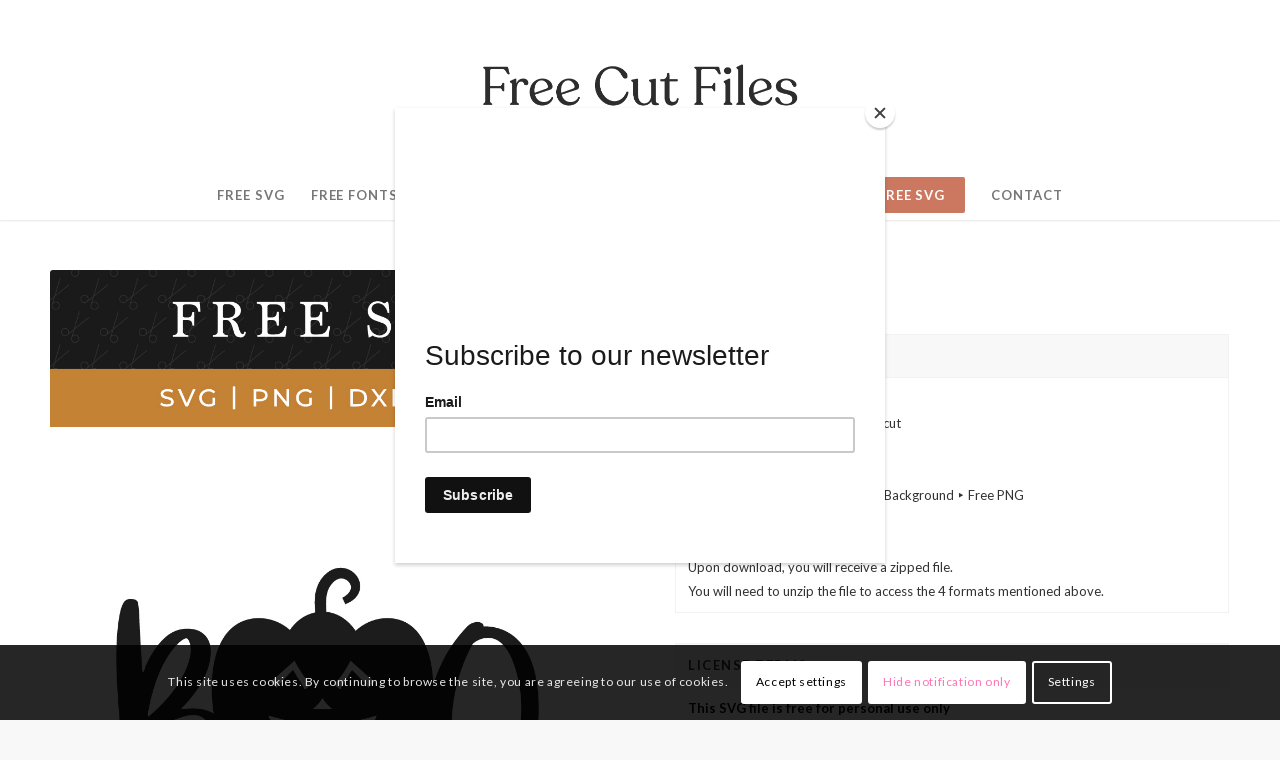

--- FILE ---
content_type: text/html; charset=UTF-8
request_url: https://freecutfiles.com/boo-pumpkin-1187/
body_size: 22822
content:
<!DOCTYPE html>
<html lang="en-CA" class="html_stretched responsive av-preloader-disabled  html_header_top html_logo_center html_bottom_nav_header html_menu_right html_custom html_header_sticky_disabled html_header_shrinking_disabled html_mobile_menu_phone html_header_searchicon_disabled html_content_align_center html_header_unstick_top_disabled html_header_stretch_disabled html_minimal_header html_minimal_header_shadow html_av-overlay-side html_av-overlay-side-classic html_av-submenu-noclone html_entry_id_1531 av-cookies-consent-show-message-bar av-cookies-cookie-consent-enabled av-cookies-can-opt-out av-cookies-user-silent-accept avia-cookie-check-browser-settings av-no-preview av-default-lightbox html_text_menu_active av-mobile-menu-switch-default">
<head>
<meta charset="UTF-8" />


<!-- mobile setting -->
<meta name="viewport" content="width=device-width, initial-scale=1">

<!-- Scripts/CSS and wp_head hook -->
<meta name='robots' content='index, follow, max-image-preview:large, max-snippet:-1, max-video-preview:-1' />
	<style>img:is([sizes="auto" i], [sizes^="auto," i]) { contain-intrinsic-size: 3000px 1500px }</style>
	
				<script type='text/javascript'>

				function avia_cookie_check_sessionStorage()
				{
					//	FF throws error when all cookies blocked !!
					var sessionBlocked = false;
					try
					{
						var test = sessionStorage.getItem( 'aviaCookieRefused' ) != null;
					}
					catch(e)
					{
						sessionBlocked = true;
					}

					var aviaCookieRefused = ! sessionBlocked ? sessionStorage.getItem( 'aviaCookieRefused' ) : null;

					var html = document.getElementsByTagName('html')[0];

					/**
					 * Set a class to avoid calls to sessionStorage
					 */
					if( sessionBlocked || aviaCookieRefused )
					{
						if( html.className.indexOf('av-cookies-session-refused') < 0 )
						{
							html.className += ' av-cookies-session-refused';
						}
					}

					if( sessionBlocked || aviaCookieRefused || document.cookie.match(/aviaCookieConsent/) )
					{
						if( html.className.indexOf('av-cookies-user-silent-accept') >= 0 )
						{
							 html.className = html.className.replace(/\bav-cookies-user-silent-accept\b/g, '');
						}
					}
				}

				avia_cookie_check_sessionStorage();

			</script>
			
	<!-- This site is optimized with the Yoast SEO Premium plugin v22.6 (Yoast SEO v26.7) - https://yoast.com/wordpress/plugins/seo/ -->
	<title>Free Boo SVG file - Freecutfiles.com</title>
	<meta name="description" content="Free Boo SVG file. Compatible with Cricut, Silhouette Cameo and other Cutting Machines. Perfect for your DIY craft projects!" />
	<link rel="canonical" href="https://freecutfiles.com/boo-pumpkin-1187/" />
	<meta property="og:locale" content="en_US" />
	<meta property="og:type" content="article" />
	<meta property="og:title" content="Free Boo SVG - Freecutfiles.com" />
	<meta property="og:description" content="Free Boo SVG file. Compatible with Cricut, Silhouette Cameo and other Cutting Machines Perfect for your DIY craft projects!" />
	<meta property="og:url" content="https://freecutfiles.com/boo-pumpkin-1187/" />
	<meta property="og:site_name" content="Freecutfiles.com" />
	<meta property="article:published_time" content="2023-08-14T11:27:33+00:00" />
	<meta property="article:modified_time" content="2023-08-14T11:27:35+00:00" />
	<meta property="og:image" content="https://freecutfiles.com/wp-content/uploads/2023/08/BooPumpkin-FCF1187.jpg" />
	<meta property="og:image:width" content="1000" />
	<meta property="og:image:height" content="1500" />
	<meta property="og:image:type" content="image/jpeg" />
	<meta name="author" content="cutfilesadmin" />
	<meta name="twitter:card" content="summary_large_image" />
	<meta name="twitter:label1" content="Written by" />
	<meta name="twitter:data1" content="cutfilesadmin" />
	<meta name="twitter:label2" content="Est. reading time" />
	<meta name="twitter:data2" content="5 minutes" />
	<script type="application/ld+json" class="yoast-schema-graph">{"@context":"https://schema.org","@graph":[{"@type":"Article","@id":"https://freecutfiles.com/boo-pumpkin-1187/#article","isPartOf":{"@id":"https://freecutfiles.com/boo-pumpkin-1187/"},"author":{"name":"cutfilesadmin","@id":"https://freecutfiles.com/#/schema/person/f8633fbbc3a3a8e980b3fffacb6af09c"},"headline":"Free Boo SVG","datePublished":"2023-08-14T11:27:33+00:00","dateModified":"2023-08-14T11:27:35+00:00","mainEntityOfPage":{"@id":"https://freecutfiles.com/boo-pumpkin-1187/"},"wordCount":2478,"image":{"@id":"https://freecutfiles.com/boo-pumpkin-1187/#primaryimage"},"thumbnailUrl":"https://freecutfiles.com/wp-content/uploads/2023/08/BooPumpkin-FCF1187.jpg","articleSection":["Free SVG","Halloween","Quotes"],"inLanguage":"en-CA"},{"@type":"WebPage","@id":"https://freecutfiles.com/boo-pumpkin-1187/","url":"https://freecutfiles.com/boo-pumpkin-1187/","name":"Free Boo SVG file - Freecutfiles.com","isPartOf":{"@id":"https://freecutfiles.com/#website"},"primaryImageOfPage":{"@id":"https://freecutfiles.com/boo-pumpkin-1187/#primaryimage"},"image":{"@id":"https://freecutfiles.com/boo-pumpkin-1187/#primaryimage"},"thumbnailUrl":"https://freecutfiles.com/wp-content/uploads/2023/08/BooPumpkin-FCF1187.jpg","datePublished":"2023-08-14T11:27:33+00:00","dateModified":"2023-08-14T11:27:35+00:00","author":{"@id":"https://freecutfiles.com/#/schema/person/f8633fbbc3a3a8e980b3fffacb6af09c"},"description":"Free Boo SVG file. Compatible with Cricut, Silhouette Cameo and other Cutting Machines. Perfect for your DIY craft projects!","breadcrumb":{"@id":"https://freecutfiles.com/boo-pumpkin-1187/#breadcrumb"},"inLanguage":"en-CA","potentialAction":[{"@type":"ReadAction","target":["https://freecutfiles.com/boo-pumpkin-1187/"]}]},{"@type":"ImageObject","inLanguage":"en-CA","@id":"https://freecutfiles.com/boo-pumpkin-1187/#primaryimage","url":"https://freecutfiles.com/wp-content/uploads/2023/08/BooPumpkin-FCF1187.jpg","contentUrl":"https://freecutfiles.com/wp-content/uploads/2023/08/BooPumpkin-FCF1187.jpg","width":1000,"height":1500},{"@type":"BreadcrumbList","@id":"https://freecutfiles.com/boo-pumpkin-1187/#breadcrumb","itemListElement":[{"@type":"ListItem","position":1,"name":"Home","item":"https://freecutfiles.com/"},{"@type":"ListItem","position":2,"name":"Free Boo SVG"}]},{"@type":"WebSite","@id":"https://freecutfiles.com/#website","url":"https://freecutfiles.com/","name":"Freecutfiles.com","description":"High Quality Free SVG Files","potentialAction":[{"@type":"SearchAction","target":{"@type":"EntryPoint","urlTemplate":"https://freecutfiles.com/?s={search_term_string}"},"query-input":{"@type":"PropertyValueSpecification","valueRequired":true,"valueName":"search_term_string"}}],"inLanguage":"en-CA"},{"@type":"Person","@id":"https://freecutfiles.com/#/schema/person/f8633fbbc3a3a8e980b3fffacb6af09c","name":"cutfilesadmin","image":{"@type":"ImageObject","inLanguage":"en-CA","@id":"https://freecutfiles.com/#/schema/person/image/","url":"https://secure.gravatar.com/avatar/e6e93f5fd77f02bb28aaf23c8aef698aecf365b8d0262799a10bda6d5c86d89a?s=96&d=mm&r=g","contentUrl":"https://secure.gravatar.com/avatar/e6e93f5fd77f02bb28aaf23c8aef698aecf365b8d0262799a10bda6d5c86d89a?s=96&d=mm&r=g","caption":"cutfilesadmin"},"sameAs":["https://freecutfiles.com"],"url":"https://freecutfiles.com/author/cutfilesadmin/"}]}</script>
	<!-- / Yoast SEO Premium plugin. -->


<link rel='dns-prefetch' href='//www.googletagmanager.com' />
<link rel='dns-prefetch' href='//pagead2.googlesyndication.com' />
<link rel="alternate" type="application/rss+xml" title="Freecutfiles.com &raquo; Feed" href="https://freecutfiles.com/feed/" />
<link rel="alternate" type="application/rss+xml" title="Freecutfiles.com &raquo; Comments Feed" href="https://freecutfiles.com/comments/feed/" />

<!-- google webfont font replacement -->

			<script type='text/javascript'>

				(function() {

					/*	check if webfonts are disabled by user setting via cookie - or user must opt in.	*/
					var html = document.getElementsByTagName('html')[0];
					var cookie_check = html.className.indexOf('av-cookies-needs-opt-in') >= 0 || html.className.indexOf('av-cookies-can-opt-out') >= 0;
					var allow_continue = true;
					var silent_accept_cookie = html.className.indexOf('av-cookies-user-silent-accept') >= 0;

					if( cookie_check && ! silent_accept_cookie )
					{
						if( ! document.cookie.match(/aviaCookieConsent/) || html.className.indexOf('av-cookies-session-refused') >= 0 )
						{
							allow_continue = false;
						}
						else
						{
							if( ! document.cookie.match(/aviaPrivacyRefuseCookiesHideBar/) )
							{
								allow_continue = false;
							}
							else if( ! document.cookie.match(/aviaPrivacyEssentialCookiesEnabled/) )
							{
								allow_continue = false;
							}
							else if( document.cookie.match(/aviaPrivacyGoogleWebfontsDisabled/) )
							{
								allow_continue = false;
							}
						}
					}

					if( allow_continue )
					{
						var f = document.createElement('link');

						f.type 	= 'text/css';
						f.rel 	= 'stylesheet';
						f.href 	= 'https://fonts.googleapis.com/css?family=Lato:300,400,700&display=auto';
						f.id 	= 'avia-google-webfont';

						document.getElementsByTagName('head')[0].appendChild(f);
					}
				})();

			</script>
			<script type="text/javascript">
/* <![CDATA[ */
window._wpemojiSettings = {"baseUrl":"https:\/\/s.w.org\/images\/core\/emoji\/16.0.1\/72x72\/","ext":".png","svgUrl":"https:\/\/s.w.org\/images\/core\/emoji\/16.0.1\/svg\/","svgExt":".svg","source":{"concatemoji":"https:\/\/freecutfiles.com\/wp-includes\/js\/wp-emoji-release.min.js?ver=6.8.3"}};
/*! This file is auto-generated */
!function(s,n){var o,i,e;function c(e){try{var t={supportTests:e,timestamp:(new Date).valueOf()};sessionStorage.setItem(o,JSON.stringify(t))}catch(e){}}function p(e,t,n){e.clearRect(0,0,e.canvas.width,e.canvas.height),e.fillText(t,0,0);var t=new Uint32Array(e.getImageData(0,0,e.canvas.width,e.canvas.height).data),a=(e.clearRect(0,0,e.canvas.width,e.canvas.height),e.fillText(n,0,0),new Uint32Array(e.getImageData(0,0,e.canvas.width,e.canvas.height).data));return t.every(function(e,t){return e===a[t]})}function u(e,t){e.clearRect(0,0,e.canvas.width,e.canvas.height),e.fillText(t,0,0);for(var n=e.getImageData(16,16,1,1),a=0;a<n.data.length;a++)if(0!==n.data[a])return!1;return!0}function f(e,t,n,a){switch(t){case"flag":return n(e,"\ud83c\udff3\ufe0f\u200d\u26a7\ufe0f","\ud83c\udff3\ufe0f\u200b\u26a7\ufe0f")?!1:!n(e,"\ud83c\udde8\ud83c\uddf6","\ud83c\udde8\u200b\ud83c\uddf6")&&!n(e,"\ud83c\udff4\udb40\udc67\udb40\udc62\udb40\udc65\udb40\udc6e\udb40\udc67\udb40\udc7f","\ud83c\udff4\u200b\udb40\udc67\u200b\udb40\udc62\u200b\udb40\udc65\u200b\udb40\udc6e\u200b\udb40\udc67\u200b\udb40\udc7f");case"emoji":return!a(e,"\ud83e\udedf")}return!1}function g(e,t,n,a){var r="undefined"!=typeof WorkerGlobalScope&&self instanceof WorkerGlobalScope?new OffscreenCanvas(300,150):s.createElement("canvas"),o=r.getContext("2d",{willReadFrequently:!0}),i=(o.textBaseline="top",o.font="600 32px Arial",{});return e.forEach(function(e){i[e]=t(o,e,n,a)}),i}function t(e){var t=s.createElement("script");t.src=e,t.defer=!0,s.head.appendChild(t)}"undefined"!=typeof Promise&&(o="wpEmojiSettingsSupports",i=["flag","emoji"],n.supports={everything:!0,everythingExceptFlag:!0},e=new Promise(function(e){s.addEventListener("DOMContentLoaded",e,{once:!0})}),new Promise(function(t){var n=function(){try{var e=JSON.parse(sessionStorage.getItem(o));if("object"==typeof e&&"number"==typeof e.timestamp&&(new Date).valueOf()<e.timestamp+604800&&"object"==typeof e.supportTests)return e.supportTests}catch(e){}return null}();if(!n){if("undefined"!=typeof Worker&&"undefined"!=typeof OffscreenCanvas&&"undefined"!=typeof URL&&URL.createObjectURL&&"undefined"!=typeof Blob)try{var e="postMessage("+g.toString()+"("+[JSON.stringify(i),f.toString(),p.toString(),u.toString()].join(",")+"));",a=new Blob([e],{type:"text/javascript"}),r=new Worker(URL.createObjectURL(a),{name:"wpTestEmojiSupports"});return void(r.onmessage=function(e){c(n=e.data),r.terminate(),t(n)})}catch(e){}c(n=g(i,f,p,u))}t(n)}).then(function(e){for(var t in e)n.supports[t]=e[t],n.supports.everything=n.supports.everything&&n.supports[t],"flag"!==t&&(n.supports.everythingExceptFlag=n.supports.everythingExceptFlag&&n.supports[t]);n.supports.everythingExceptFlag=n.supports.everythingExceptFlag&&!n.supports.flag,n.DOMReady=!1,n.readyCallback=function(){n.DOMReady=!0}}).then(function(){return e}).then(function(){var e;n.supports.everything||(n.readyCallback(),(e=n.source||{}).concatemoji?t(e.concatemoji):e.wpemoji&&e.twemoji&&(t(e.twemoji),t(e.wpemoji)))}))}((window,document),window._wpemojiSettings);
/* ]]> */
</script>
<style id='wp-emoji-styles-inline-css' type='text/css'>

	img.wp-smiley, img.emoji {
		display: inline !important;
		border: none !important;
		box-shadow: none !important;
		height: 1em !important;
		width: 1em !important;
		margin: 0 0.07em !important;
		vertical-align: -0.1em !important;
		background: none !important;
		padding: 0 !important;
	}
</style>
<link rel='stylesheet' id='wp-block-library-css' href='https://freecutfiles.com/wp-includes/css/dist/block-library/style.min.css?ver=6.8.3' type='text/css' media='all' />
<style id='global-styles-inline-css' type='text/css'>
:root{--wp--preset--aspect-ratio--square: 1;--wp--preset--aspect-ratio--4-3: 4/3;--wp--preset--aspect-ratio--3-4: 3/4;--wp--preset--aspect-ratio--3-2: 3/2;--wp--preset--aspect-ratio--2-3: 2/3;--wp--preset--aspect-ratio--16-9: 16/9;--wp--preset--aspect-ratio--9-16: 9/16;--wp--preset--color--black: #000000;--wp--preset--color--cyan-bluish-gray: #abb8c3;--wp--preset--color--white: #ffffff;--wp--preset--color--pale-pink: #f78da7;--wp--preset--color--vivid-red: #cf2e2e;--wp--preset--color--luminous-vivid-orange: #ff6900;--wp--preset--color--luminous-vivid-amber: #fcb900;--wp--preset--color--light-green-cyan: #7bdcb5;--wp--preset--color--vivid-green-cyan: #00d084;--wp--preset--color--pale-cyan-blue: #8ed1fc;--wp--preset--color--vivid-cyan-blue: #0693e3;--wp--preset--color--vivid-purple: #9b51e0;--wp--preset--color--metallic-red: #b02b2c;--wp--preset--color--maximum-yellow-red: #edae44;--wp--preset--color--yellow-sun: #eeee22;--wp--preset--color--palm-leaf: #83a846;--wp--preset--color--aero: #7bb0e7;--wp--preset--color--old-lavender: #745f7e;--wp--preset--color--steel-teal: #5f8789;--wp--preset--color--raspberry-pink: #d65799;--wp--preset--color--medium-turquoise: #4ecac2;--wp--preset--gradient--vivid-cyan-blue-to-vivid-purple: linear-gradient(135deg,rgba(6,147,227,1) 0%,rgb(155,81,224) 100%);--wp--preset--gradient--light-green-cyan-to-vivid-green-cyan: linear-gradient(135deg,rgb(122,220,180) 0%,rgb(0,208,130) 100%);--wp--preset--gradient--luminous-vivid-amber-to-luminous-vivid-orange: linear-gradient(135deg,rgba(252,185,0,1) 0%,rgba(255,105,0,1) 100%);--wp--preset--gradient--luminous-vivid-orange-to-vivid-red: linear-gradient(135deg,rgba(255,105,0,1) 0%,rgb(207,46,46) 100%);--wp--preset--gradient--very-light-gray-to-cyan-bluish-gray: linear-gradient(135deg,rgb(238,238,238) 0%,rgb(169,184,195) 100%);--wp--preset--gradient--cool-to-warm-spectrum: linear-gradient(135deg,rgb(74,234,220) 0%,rgb(151,120,209) 20%,rgb(207,42,186) 40%,rgb(238,44,130) 60%,rgb(251,105,98) 80%,rgb(254,248,76) 100%);--wp--preset--gradient--blush-light-purple: linear-gradient(135deg,rgb(255,206,236) 0%,rgb(152,150,240) 100%);--wp--preset--gradient--blush-bordeaux: linear-gradient(135deg,rgb(254,205,165) 0%,rgb(254,45,45) 50%,rgb(107,0,62) 100%);--wp--preset--gradient--luminous-dusk: linear-gradient(135deg,rgb(255,203,112) 0%,rgb(199,81,192) 50%,rgb(65,88,208) 100%);--wp--preset--gradient--pale-ocean: linear-gradient(135deg,rgb(255,245,203) 0%,rgb(182,227,212) 50%,rgb(51,167,181) 100%);--wp--preset--gradient--electric-grass: linear-gradient(135deg,rgb(202,248,128) 0%,rgb(113,206,126) 100%);--wp--preset--gradient--midnight: linear-gradient(135deg,rgb(2,3,129) 0%,rgb(40,116,252) 100%);--wp--preset--font-size--small: 1rem;--wp--preset--font-size--medium: 1.125rem;--wp--preset--font-size--large: 1.75rem;--wp--preset--font-size--x-large: clamp(1.75rem, 3vw, 2.25rem);--wp--preset--spacing--20: 0.44rem;--wp--preset--spacing--30: 0.67rem;--wp--preset--spacing--40: 1rem;--wp--preset--spacing--50: 1.5rem;--wp--preset--spacing--60: 2.25rem;--wp--preset--spacing--70: 3.38rem;--wp--preset--spacing--80: 5.06rem;--wp--preset--shadow--natural: 6px 6px 9px rgba(0, 0, 0, 0.2);--wp--preset--shadow--deep: 12px 12px 50px rgba(0, 0, 0, 0.4);--wp--preset--shadow--sharp: 6px 6px 0px rgba(0, 0, 0, 0.2);--wp--preset--shadow--outlined: 6px 6px 0px -3px rgba(255, 255, 255, 1), 6px 6px rgba(0, 0, 0, 1);--wp--preset--shadow--crisp: 6px 6px 0px rgba(0, 0, 0, 1);}:root { --wp--style--global--content-size: 800px;--wp--style--global--wide-size: 1130px; }:where(body) { margin: 0; }.wp-site-blocks > .alignleft { float: left; margin-right: 2em; }.wp-site-blocks > .alignright { float: right; margin-left: 2em; }.wp-site-blocks > .aligncenter { justify-content: center; margin-left: auto; margin-right: auto; }:where(.is-layout-flex){gap: 0.5em;}:where(.is-layout-grid){gap: 0.5em;}.is-layout-flow > .alignleft{float: left;margin-inline-start: 0;margin-inline-end: 2em;}.is-layout-flow > .alignright{float: right;margin-inline-start: 2em;margin-inline-end: 0;}.is-layout-flow > .aligncenter{margin-left: auto !important;margin-right: auto !important;}.is-layout-constrained > .alignleft{float: left;margin-inline-start: 0;margin-inline-end: 2em;}.is-layout-constrained > .alignright{float: right;margin-inline-start: 2em;margin-inline-end: 0;}.is-layout-constrained > .aligncenter{margin-left: auto !important;margin-right: auto !important;}.is-layout-constrained > :where(:not(.alignleft):not(.alignright):not(.alignfull)){max-width: var(--wp--style--global--content-size);margin-left: auto !important;margin-right: auto !important;}.is-layout-constrained > .alignwide{max-width: var(--wp--style--global--wide-size);}body .is-layout-flex{display: flex;}.is-layout-flex{flex-wrap: wrap;align-items: center;}.is-layout-flex > :is(*, div){margin: 0;}body .is-layout-grid{display: grid;}.is-layout-grid > :is(*, div){margin: 0;}body{padding-top: 0px;padding-right: 0px;padding-bottom: 0px;padding-left: 0px;}a:where(:not(.wp-element-button)){text-decoration: underline;}:root :where(.wp-element-button, .wp-block-button__link){background-color: #32373c;border-width: 0;color: #fff;font-family: inherit;font-size: inherit;line-height: inherit;padding: calc(0.667em + 2px) calc(1.333em + 2px);text-decoration: none;}.has-black-color{color: var(--wp--preset--color--black) !important;}.has-cyan-bluish-gray-color{color: var(--wp--preset--color--cyan-bluish-gray) !important;}.has-white-color{color: var(--wp--preset--color--white) !important;}.has-pale-pink-color{color: var(--wp--preset--color--pale-pink) !important;}.has-vivid-red-color{color: var(--wp--preset--color--vivid-red) !important;}.has-luminous-vivid-orange-color{color: var(--wp--preset--color--luminous-vivid-orange) !important;}.has-luminous-vivid-amber-color{color: var(--wp--preset--color--luminous-vivid-amber) !important;}.has-light-green-cyan-color{color: var(--wp--preset--color--light-green-cyan) !important;}.has-vivid-green-cyan-color{color: var(--wp--preset--color--vivid-green-cyan) !important;}.has-pale-cyan-blue-color{color: var(--wp--preset--color--pale-cyan-blue) !important;}.has-vivid-cyan-blue-color{color: var(--wp--preset--color--vivid-cyan-blue) !important;}.has-vivid-purple-color{color: var(--wp--preset--color--vivid-purple) !important;}.has-metallic-red-color{color: var(--wp--preset--color--metallic-red) !important;}.has-maximum-yellow-red-color{color: var(--wp--preset--color--maximum-yellow-red) !important;}.has-yellow-sun-color{color: var(--wp--preset--color--yellow-sun) !important;}.has-palm-leaf-color{color: var(--wp--preset--color--palm-leaf) !important;}.has-aero-color{color: var(--wp--preset--color--aero) !important;}.has-old-lavender-color{color: var(--wp--preset--color--old-lavender) !important;}.has-steel-teal-color{color: var(--wp--preset--color--steel-teal) !important;}.has-raspberry-pink-color{color: var(--wp--preset--color--raspberry-pink) !important;}.has-medium-turquoise-color{color: var(--wp--preset--color--medium-turquoise) !important;}.has-black-background-color{background-color: var(--wp--preset--color--black) !important;}.has-cyan-bluish-gray-background-color{background-color: var(--wp--preset--color--cyan-bluish-gray) !important;}.has-white-background-color{background-color: var(--wp--preset--color--white) !important;}.has-pale-pink-background-color{background-color: var(--wp--preset--color--pale-pink) !important;}.has-vivid-red-background-color{background-color: var(--wp--preset--color--vivid-red) !important;}.has-luminous-vivid-orange-background-color{background-color: var(--wp--preset--color--luminous-vivid-orange) !important;}.has-luminous-vivid-amber-background-color{background-color: var(--wp--preset--color--luminous-vivid-amber) !important;}.has-light-green-cyan-background-color{background-color: var(--wp--preset--color--light-green-cyan) !important;}.has-vivid-green-cyan-background-color{background-color: var(--wp--preset--color--vivid-green-cyan) !important;}.has-pale-cyan-blue-background-color{background-color: var(--wp--preset--color--pale-cyan-blue) !important;}.has-vivid-cyan-blue-background-color{background-color: var(--wp--preset--color--vivid-cyan-blue) !important;}.has-vivid-purple-background-color{background-color: var(--wp--preset--color--vivid-purple) !important;}.has-metallic-red-background-color{background-color: var(--wp--preset--color--metallic-red) !important;}.has-maximum-yellow-red-background-color{background-color: var(--wp--preset--color--maximum-yellow-red) !important;}.has-yellow-sun-background-color{background-color: var(--wp--preset--color--yellow-sun) !important;}.has-palm-leaf-background-color{background-color: var(--wp--preset--color--palm-leaf) !important;}.has-aero-background-color{background-color: var(--wp--preset--color--aero) !important;}.has-old-lavender-background-color{background-color: var(--wp--preset--color--old-lavender) !important;}.has-steel-teal-background-color{background-color: var(--wp--preset--color--steel-teal) !important;}.has-raspberry-pink-background-color{background-color: var(--wp--preset--color--raspberry-pink) !important;}.has-medium-turquoise-background-color{background-color: var(--wp--preset--color--medium-turquoise) !important;}.has-black-border-color{border-color: var(--wp--preset--color--black) !important;}.has-cyan-bluish-gray-border-color{border-color: var(--wp--preset--color--cyan-bluish-gray) !important;}.has-white-border-color{border-color: var(--wp--preset--color--white) !important;}.has-pale-pink-border-color{border-color: var(--wp--preset--color--pale-pink) !important;}.has-vivid-red-border-color{border-color: var(--wp--preset--color--vivid-red) !important;}.has-luminous-vivid-orange-border-color{border-color: var(--wp--preset--color--luminous-vivid-orange) !important;}.has-luminous-vivid-amber-border-color{border-color: var(--wp--preset--color--luminous-vivid-amber) !important;}.has-light-green-cyan-border-color{border-color: var(--wp--preset--color--light-green-cyan) !important;}.has-vivid-green-cyan-border-color{border-color: var(--wp--preset--color--vivid-green-cyan) !important;}.has-pale-cyan-blue-border-color{border-color: var(--wp--preset--color--pale-cyan-blue) !important;}.has-vivid-cyan-blue-border-color{border-color: var(--wp--preset--color--vivid-cyan-blue) !important;}.has-vivid-purple-border-color{border-color: var(--wp--preset--color--vivid-purple) !important;}.has-metallic-red-border-color{border-color: var(--wp--preset--color--metallic-red) !important;}.has-maximum-yellow-red-border-color{border-color: var(--wp--preset--color--maximum-yellow-red) !important;}.has-yellow-sun-border-color{border-color: var(--wp--preset--color--yellow-sun) !important;}.has-palm-leaf-border-color{border-color: var(--wp--preset--color--palm-leaf) !important;}.has-aero-border-color{border-color: var(--wp--preset--color--aero) !important;}.has-old-lavender-border-color{border-color: var(--wp--preset--color--old-lavender) !important;}.has-steel-teal-border-color{border-color: var(--wp--preset--color--steel-teal) !important;}.has-raspberry-pink-border-color{border-color: var(--wp--preset--color--raspberry-pink) !important;}.has-medium-turquoise-border-color{border-color: var(--wp--preset--color--medium-turquoise) !important;}.has-vivid-cyan-blue-to-vivid-purple-gradient-background{background: var(--wp--preset--gradient--vivid-cyan-blue-to-vivid-purple) !important;}.has-light-green-cyan-to-vivid-green-cyan-gradient-background{background: var(--wp--preset--gradient--light-green-cyan-to-vivid-green-cyan) !important;}.has-luminous-vivid-amber-to-luminous-vivid-orange-gradient-background{background: var(--wp--preset--gradient--luminous-vivid-amber-to-luminous-vivid-orange) !important;}.has-luminous-vivid-orange-to-vivid-red-gradient-background{background: var(--wp--preset--gradient--luminous-vivid-orange-to-vivid-red) !important;}.has-very-light-gray-to-cyan-bluish-gray-gradient-background{background: var(--wp--preset--gradient--very-light-gray-to-cyan-bluish-gray) !important;}.has-cool-to-warm-spectrum-gradient-background{background: var(--wp--preset--gradient--cool-to-warm-spectrum) !important;}.has-blush-light-purple-gradient-background{background: var(--wp--preset--gradient--blush-light-purple) !important;}.has-blush-bordeaux-gradient-background{background: var(--wp--preset--gradient--blush-bordeaux) !important;}.has-luminous-dusk-gradient-background{background: var(--wp--preset--gradient--luminous-dusk) !important;}.has-pale-ocean-gradient-background{background: var(--wp--preset--gradient--pale-ocean) !important;}.has-electric-grass-gradient-background{background: var(--wp--preset--gradient--electric-grass) !important;}.has-midnight-gradient-background{background: var(--wp--preset--gradient--midnight) !important;}.has-small-font-size{font-size: var(--wp--preset--font-size--small) !important;}.has-medium-font-size{font-size: var(--wp--preset--font-size--medium) !important;}.has-large-font-size{font-size: var(--wp--preset--font-size--large) !important;}.has-x-large-font-size{font-size: var(--wp--preset--font-size--x-large) !important;}
:where(.wp-block-post-template.is-layout-flex){gap: 1.25em;}:where(.wp-block-post-template.is-layout-grid){gap: 1.25em;}
:where(.wp-block-columns.is-layout-flex){gap: 2em;}:where(.wp-block-columns.is-layout-grid){gap: 2em;}
:root :where(.wp-block-pullquote){font-size: 1.5em;line-height: 1.6;}
</style>
<link rel='stylesheet' id='contact-form-7-css' href='https://freecutfiles.com/wp-content/plugins/contact-form-7/includes/css/styles.css?ver=6.1.4' type='text/css' media='all' />
<link rel='stylesheet' id='wp-components-css' href='https://freecutfiles.com/wp-includes/css/dist/components/style.min.css?ver=6.8.3' type='text/css' media='all' />
<link rel='stylesheet' id='godaddy-styles-css' href='https://freecutfiles.com/wp-content/mu-plugins/vendor/wpex/godaddy-launch/includes/Dependencies/GoDaddy/Styles/build/latest.css?ver=2.0.2' type='text/css' media='all' />
<link rel='stylesheet' id='wpdreams-asl-basic-css' href='https://freecutfiles.com/wp-content/plugins/ajax-search-lite/css/style.basic.css?ver=4.13.4' type='text/css' media='all' />
<style id='wpdreams-asl-basic-inline-css' type='text/css'>

					div[id*='ajaxsearchlitesettings'].searchsettings .asl_option_inner label {
						font-size: 0px !important;
						color: rgba(0, 0, 0, 0);
					}
					div[id*='ajaxsearchlitesettings'].searchsettings .asl_option_inner label:after {
						font-size: 11px !important;
						position: absolute;
						top: 0;
						left: 0;
						z-index: 1;
					}
					.asl_w_container {
						width: 100%;
						margin: 0px 0px 0px 0px;
						min-width: 200px;
					}
					div[id*='ajaxsearchlite'].asl_m {
						width: 100%;
					}
					div[id*='ajaxsearchliteres'].wpdreams_asl_results div.resdrg span.highlighted {
						font-weight: bold;
						color: rgba(217, 49, 43, 1);
						background-color: rgba(238, 238, 238, 1);
					}
					div[id*='ajaxsearchliteres'].wpdreams_asl_results .results img.asl_image {
						width: 70px;
						height: 70px;
						object-fit: cover;
					}
					div[id*='ajaxsearchlite'].asl_r .results {
						max-height: none;
					}
					div[id*='ajaxsearchlite'].asl_r {
						position: absolute;
					}
				
						div.asl_r.asl_w.vertical .results .item::after {
							display: block;
							position: absolute;
							bottom: 0;
							content: '';
							height: 1px;
							width: 100%;
							background: #D8D8D8;
						}
						div.asl_r.asl_w.vertical .results .item.asl_last_item::after {
							display: none;
						}
					
</style>
<link rel='stylesheet' id='wpdreams-asl-instance-css' href='https://freecutfiles.com/wp-content/plugins/ajax-search-lite/css/style-simple-red.css?ver=4.13.4' type='text/css' media='all' />
<link rel='stylesheet' id='flick-css' href='https://freecutfiles.com/wp-content/plugins/mailchimp/assets/css/flick/flick.css?ver=2.0.1' type='text/css' media='all' />
<link rel='stylesheet' id='mailchimp_sf_main_css-css' href='https://freecutfiles.com/wp-content/plugins/mailchimp/assets/css/frontend.css?ver=2.0.1' type='text/css' media='all' />
<style id='mailchimp_sf_main_css-inline-css' type='text/css'>
	.mc_signup_form {
		padding:5px;
		border-width: 0px;
		border-style: solid;
		border-color: #FFFFFF;
		color: #333333;
		background-color: #FCFCFC;
	}
	
</style>
<link rel='stylesheet' id='avia-merged-styles-css' href='https://freecutfiles.com/wp-content/uploads/dynamic_avia/avia-merged-styles-a7e82f077452b09a81d6df845da90793---6965b75a59968.css' type='text/css' media='all' />
<link rel='stylesheet' id='avia-single-post-1531-css' href='https://freecutfiles.com/wp-content/uploads/dynamic_avia/avia_posts_css/post-1531.css?ver=ver-1768293385' type='text/css' media='all' />
<script type="text/javascript" src="https://freecutfiles.com/wp-includes/js/jquery/jquery.min.js?ver=3.7.1" id="jquery-core-js"></script>
<script type="text/javascript" src="https://freecutfiles.com/wp-includes/js/jquery/jquery-migrate.min.js?ver=3.4.1" id="jquery-migrate-js"></script>

<!-- Google tag (gtag.js) snippet added by Site Kit -->
<!-- Google Analytics snippet added by Site Kit -->
<script type="text/javascript" src="https://www.googletagmanager.com/gtag/js?id=GT-TQDNKWR" id="google_gtagjs-js" async></script>
<script type="text/javascript" id="google_gtagjs-js-after">
/* <![CDATA[ */
window.dataLayer = window.dataLayer || [];function gtag(){dataLayer.push(arguments);}
gtag("set","linker",{"domains":["freecutfiles.com"]});
gtag("js", new Date());
gtag("set", "developer_id.dZTNiMT", true);
gtag("config", "GT-TQDNKWR");
/* ]]> */
</script>
<script type="text/javascript" src="https://freecutfiles.com/wp-content/uploads/dynamic_avia/avia-head-scripts-df7886ac2fb9574a410d05285be45af0---6965b75aa8fda.js" id="avia-head-scripts-js"></script>
<link rel="https://api.w.org/" href="https://freecutfiles.com/wp-json/" /><link rel="alternate" title="JSON" type="application/json" href="https://freecutfiles.com/wp-json/wp/v2/posts/1531" /><link rel="EditURI" type="application/rsd+xml" title="RSD" href="https://freecutfiles.com/xmlrpc.php?rsd" />
<link rel='shortlink' href='https://freecutfiles.com/?p=1531' />
<link rel="alternate" title="oEmbed (JSON)" type="application/json+oembed" href="https://freecutfiles.com/wp-json/oembed/1.0/embed?url=https%3A%2F%2Ffreecutfiles.com%2Fboo-pumpkin-1187%2F" />
<link rel="alternate" title="oEmbed (XML)" type="text/xml+oembed" href="https://freecutfiles.com/wp-json/oembed/1.0/embed?url=https%3A%2F%2Ffreecutfiles.com%2Fboo-pumpkin-1187%2F&#038;format=xml" />
<meta name="generator" content="Site Kit by Google 1.170.0" />
<link rel="icon" href="https://freecutfiles.com/wp-content/uploads/2023/07/favicon.png" type="image/png">
<!--[if lt IE 9]><script src="https://freecutfiles.com/wp-content/themes/enfold/js/html5shiv.js"></script><![endif]--><link rel="profile" href="https://gmpg.org/xfn/11" />
<link rel="alternate" type="application/rss+xml" title="Freecutfiles.com RSS2 Feed" href="https://freecutfiles.com/feed/" />
<link rel="pingback" href="https://freecutfiles.com/xmlrpc.php" />

<style type='text/css' media='screen'>
 #top #header_main > .container, #top #header_main > .container .main_menu  .av-main-nav > li > a, #top #header_main #menu-item-shop .cart_dropdown_link{ height:170px; line-height: 170px; }
 .html_top_nav_header .av-logo-container{ height:170px;  }
 .html_header_top.html_header_sticky #top #wrap_all #main{ padding-top:222px; } 
</style>

<!-- Google AdSense meta tags added by Site Kit -->
<meta name="google-adsense-platform-account" content="ca-host-pub-2644536267352236">
<meta name="google-adsense-platform-domain" content="sitekit.withgoogle.com">
<!-- End Google AdSense meta tags added by Site Kit -->
				<link rel="preconnect" href="https://fonts.gstatic.com" crossorigin />
				<link rel="preload" as="style" href="//fonts.googleapis.com/css?family=Open+Sans&display=swap" />
								<link rel="stylesheet" href="//fonts.googleapis.com/css?family=Open+Sans&display=swap" media="all" />
				
<!-- Google AdSense snippet added by Site Kit -->
<script type="text/javascript" async="async" src="https://pagead2.googlesyndication.com/pagead/js/adsbygoogle.js?client=ca-pub-7067522437428241&amp;host=ca-host-pub-2644536267352236" crossorigin="anonymous"></script>

<!-- End Google AdSense snippet added by Site Kit -->
<script id="mcjs">!function(c,h,i,m,p){m=c.createElement(h),p=c.getElementsByTagName(h)[0],m.async=1,m.src=i,p.parentNode.insertBefore(m,p)}(document,"script","https://chimpstatic.com/mcjs-connected/js/users/c87de7ca82813514b19628569/39e283a7cd084ed764ae5a407.js");</script>

<!-- Google tag (gtag.js) -->
<script async src="https://www.googletagmanager.com/gtag/js?id=G-2N4Y1FB65W"></script>
<script>
  window.dataLayer = window.dataLayer || [];
  function gtag(){dataLayer.push(arguments);}
  gtag('js', new Date());

  gtag('config', 'G-2N4Y1FB65W');
</script>

<meta name="p:domain_verify" content="e1e96be333358f311554d17fcbc924e3"/>
<!-- To speed up the rendering and to display the site as fast as possible to the user we include some styles and scripts for above the fold content inline -->
<script type="text/javascript">'use strict';var avia_is_mobile=!1;if(/Android|webOS|iPhone|iPad|iPod|BlackBerry|IEMobile|Opera Mini/i.test(navigator.userAgent)&&'ontouchstart' in document.documentElement){avia_is_mobile=!0;document.documentElement.className+=' avia_mobile '}
else{document.documentElement.className+=' avia_desktop '};document.documentElement.className+=' js_active ';(function(){var e=['-webkit-','-moz-','-ms-',''],n='',o=!1,a=!1;for(var t in e){if(e[t]+'transform' in document.documentElement.style){o=!0;n=e[t]+'transform'};if(e[t]+'perspective' in document.documentElement.style){a=!0}};if(o){document.documentElement.className+=' avia_transform '};if(a){document.documentElement.className+=' avia_transform3d '};if(typeof document.getElementsByClassName=='function'&&typeof document.documentElement.getBoundingClientRect=='function'&&avia_is_mobile==!1){if(n&&window.innerHeight>0){setTimeout(function(){var e=0,o={},a=0,t=document.getElementsByClassName('av-parallax'),i=window.pageYOffset||document.documentElement.scrollTop;for(e=0;e<t.length;e++){t[e].style.top='0px';o=t[e].getBoundingClientRect();a=Math.ceil((window.innerHeight+i-o.top)*0.3);t[e].style[n]='translate(0px, '+a+'px)';t[e].style.top='auto';t[e].className+=' enabled-parallax '}},50)}}})();</script>		<style type="text/css" id="wp-custom-css">
			.search-result-image img {
    width: 300px;
    height: 215px;
    object-fit: cover;
    border: 1px solid #ebebeb;
    padding: 5px;
    background: #f8f8f8;
}
.template-search .post-entry {
clear: none !important;
}
.av-social-sharing-box { position: relative; z-index:1; }

.av-large-gap.av-fixed-size .av-masonry-entry .av-inner-masonry { right: 0; bottom: 0; }

@media screen and (max-width: 767px) {
	.slide-entry { margin-left: 0 !important; margin-bottom: 2rem !important; }
	.slide-entry-wrap { margin-bottom: 0 !important;}
	.responsive #top #wrap_all .slide-entry { width: 100% !important;}
}

.avia-builder-el-9 { margin-bottom: 0 !important;}

@media screen and (max-width: 767px) {
	.responsive .avia_responsive_table .avia-data-table .avia-button-row { display: block !important; }
}		</style>
		<style type="text/css">
		@font-face {font-family: 'entypo-fontello-enfold'; font-weight: normal; font-style: normal; font-display: auto;
		src: url('https://freecutfiles.com/wp-content/themes/enfold/config-templatebuilder/avia-template-builder/assets/fonts/entypo-fontello-enfold/entypo-fontello-enfold.woff2') format('woff2'),
		url('https://freecutfiles.com/wp-content/themes/enfold/config-templatebuilder/avia-template-builder/assets/fonts/entypo-fontello-enfold/entypo-fontello-enfold.woff') format('woff'),
		url('https://freecutfiles.com/wp-content/themes/enfold/config-templatebuilder/avia-template-builder/assets/fonts/entypo-fontello-enfold/entypo-fontello-enfold.ttf') format('truetype'),
		url('https://freecutfiles.com/wp-content/themes/enfold/config-templatebuilder/avia-template-builder/assets/fonts/entypo-fontello-enfold/entypo-fontello-enfold.svg#entypo-fontello-enfold') format('svg'),
		url('https://freecutfiles.com/wp-content/themes/enfold/config-templatebuilder/avia-template-builder/assets/fonts/entypo-fontello-enfold/entypo-fontello-enfold.eot'),
		url('https://freecutfiles.com/wp-content/themes/enfold/config-templatebuilder/avia-template-builder/assets/fonts/entypo-fontello-enfold/entypo-fontello-enfold.eot?#iefix') format('embedded-opentype');
		}

		#top .avia-font-entypo-fontello-enfold, body .avia-font-entypo-fontello-enfold, html body [data-av_iconfont='entypo-fontello-enfold']:before{ font-family: 'entypo-fontello-enfold'; }
		
		@font-face {font-family: 'entypo-fontello'; font-weight: normal; font-style: normal; font-display: auto;
		src: url('https://freecutfiles.com/wp-content/themes/enfold/config-templatebuilder/avia-template-builder/assets/fonts/entypo-fontello/entypo-fontello.woff2') format('woff2'),
		url('https://freecutfiles.com/wp-content/themes/enfold/config-templatebuilder/avia-template-builder/assets/fonts/entypo-fontello/entypo-fontello.woff') format('woff'),
		url('https://freecutfiles.com/wp-content/themes/enfold/config-templatebuilder/avia-template-builder/assets/fonts/entypo-fontello/entypo-fontello.ttf') format('truetype'),
		url('https://freecutfiles.com/wp-content/themes/enfold/config-templatebuilder/avia-template-builder/assets/fonts/entypo-fontello/entypo-fontello.svg#entypo-fontello') format('svg'),
		url('https://freecutfiles.com/wp-content/themes/enfold/config-templatebuilder/avia-template-builder/assets/fonts/entypo-fontello/entypo-fontello.eot'),
		url('https://freecutfiles.com/wp-content/themes/enfold/config-templatebuilder/avia-template-builder/assets/fonts/entypo-fontello/entypo-fontello.eot?#iefix') format('embedded-opentype');
		}

		#top .avia-font-entypo-fontello, body .avia-font-entypo-fontello, html body [data-av_iconfont='entypo-fontello']:before{ font-family: 'entypo-fontello'; }
		</style>

<!--
Debugging Info for Theme support: 

Theme: Enfold
Version: 7.1.3
Installed: enfold
AviaFramework Version: 5.6
AviaBuilder Version: 6.0
aviaElementManager Version: 1.0.1
- - - - - - - - - - -
ChildTheme: Enfold Child
ChildTheme Version: 1.0
ChildTheme Installed: enfold

- - - - - - - - - - -
ML:512-PU:35-PLA:16
WP:6.8.3
Compress: CSS:all theme files - JS:all theme files
Updates: enabled - token has changed and not verified
PLAu:15
-->
</head>

<body id="top" class="wp-singular post-template-default single single-post postid-1531 single-format-standard wp-theme-enfold wp-child-theme-enfold-child stretched rtl_columns av-curtain-numeric lato  post-type-post category-free-svg category-halloween category-quotes avia-responsive-images-support" itemscope="itemscope" itemtype="https://schema.org/WebPage" >


	
	<div id='wrap_all'>

	
<header id='header' class='all_colors header_color light_bg_color  av_header_top av_logo_center av_bottom_nav_header av_menu_right av_custom av_header_sticky_disabled av_header_shrinking_disabled av_header_stretch_disabled av_mobile_menu_phone av_header_searchicon_disabled av_header_unstick_top_disabled av_minimal_header av_minimal_header_shadow av_header_border_disabled' aria-label="Header" data-av_shrink_factor='50' role="banner" itemscope="itemscope" itemtype="https://schema.org/WPHeader" >

		<div  id='header_main' class='container_wrap container_wrap_logo'>

        <div class='container av-logo-container'><div class='inner-container'><span class='logo avia-standard-logo'><a href='https://freecutfiles.com/' class='' aria-label='Logo_FCF_' title='Logo_FCF_'><img src="https://freecutfiles.com/wp-content/uploads/2023/11/Logo_FCF_.png" srcset="https://freecutfiles.com/wp-content/uploads/2023/11/Logo_FCF_.png 1417w, https://freecutfiles.com/wp-content/uploads/2023/11/Logo_FCF_-300x138.png 300w, https://freecutfiles.com/wp-content/uploads/2023/11/Logo_FCF_-1030x472.png 1030w, https://freecutfiles.com/wp-content/uploads/2023/11/Logo_FCF_-768x352.png 768w, https://freecutfiles.com/wp-content/uploads/2023/11/Logo_FCF_-705x323.png 705w" sizes="(max-width: 1417px) 100vw, 1417px" height="100" width="300" alt='Freecutfiles.com' title='Logo_FCF_' /></a></span></div></div><div id='header_main_alternate' class='container_wrap'><div class='container'><nav class='main_menu' data-selectname='Select a page'  role="navigation" itemscope="itemscope" itemtype="https://schema.org/SiteNavigationElement" ><div class="avia-menu av-main-nav-wrap"><ul role="menu" class="menu av-main-nav" id="avia-menu"><li role="menuitem" id="menu-item-2560" class="menu-item menu-item-type-taxonomy menu-item-object-category current-post-ancestor current-menu-parent current-post-parent menu-item-top-level menu-item-top-level-1"><a href="https://freecutfiles.com/category/free-svg/" itemprop="url" tabindex="0"><span class="avia-bullet"></span><span class="avia-menu-text">Free SVG</span><span class="avia-menu-fx"><span class="avia-arrow-wrap"><span class="avia-arrow"></span></span></span></a></li>
<li role="menuitem" id="menu-item-2742" class="menu-item menu-item-type-custom menu-item-object-custom menu-item-top-level menu-item-top-level-2"><a target="_blank" href="https://www.creativefabrica.com/freebies/free-fonts/ref/997648" itemprop="url" tabindex="0"><span class="avia-bullet"></span><span class="avia-menu-text">Free Fonts</span><span class="avia-menu-fx"><span class="avia-arrow-wrap"><span class="avia-arrow"></span></span></span></a></li>
<li role="menuitem" id="menu-item-1761" class="menu-item menu-item-type-custom menu-item-object-custom menu-item-top-level menu-item-top-level-3"><a target="_blank" href="https://www.etsy.com/shop/GlamSVG" itemprop="url" tabindex="0"><span class="avia-bullet"></span><span class="avia-menu-text">Commercial License</span><span class="avia-menu-fx"><span class="avia-arrow-wrap"><span class="avia-arrow"></span></span></span></a></li>
<li role="menuitem" id="menu-item-2264" class="menu-item menu-item-type-custom menu-item-object-custom menu-item-top-level menu-item-top-level-4"><a target="_blank" href="https://design.cricut.com/landing/profile/57f19f8a9601807658d841ee" itemprop="url" tabindex="0"><span class="avia-bullet"></span><span class="avia-menu-text">Cricut Artist Profile</span><span class="avia-menu-fx"><span class="avia-arrow-wrap"><span class="avia-arrow"></span></span></span></a></li>
<li role="menuitem" id="menu-item-2544" class="menu-item menu-item-type-post_type menu-item-object-page av-menu-button av-menu-button-colored menu-item-top-level menu-item-top-level-5"><a href="https://freecutfiles.com/daily-free-svg/" itemprop="url" tabindex="0"><span class="avia-bullet"></span><span class="avia-menu-text">Daily Free SVG</span><span class="avia-menu-fx"><span class="avia-arrow-wrap"><span class="avia-arrow"></span></span></span></a></li>
<li role="menuitem" id="menu-item-187" class="menu-item menu-item-type-post_type menu-item-object-page menu-item-top-level menu-item-top-level-6"><a href="https://freecutfiles.com/contact/" itemprop="url" tabindex="0"><span class="avia-bullet"></span><span class="avia-menu-text">Contact</span><span class="avia-menu-fx"><span class="avia-arrow-wrap"><span class="avia-arrow"></span></span></span></a></li>
<li class="av-burger-menu-main menu-item-avia-special " role="menuitem">
	        			<a href="#" aria-label="Menu" aria-hidden="false">
							<span class="av-hamburger av-hamburger--spin av-js-hamburger">
								<span class="av-hamburger-box">
						          <span class="av-hamburger-inner"></span>
						          <strong>Menu</strong>
								</span>
							</span>
							<span class="avia_hidden_link_text">Menu</span>
						</a>
	        		   </li></ul></div></nav></div> </div> 
		<!-- end container_wrap-->
		</div>
<div class="header_bg"></div>
<!-- end header -->
</header>

	<div id='main' class='all_colors' data-scroll-offset='0'>

	<div   class='main_color container_wrap_first container_wrap fullsize'  ><div class='container av-section-cont-open' ><main  role="main" itemscope="itemscope" itemtype="https://schema.org/Blog"  class='template-page content  av-content-full alpha units'><div class='post-entry post-entry-type-page post-entry-1531'><div class='entry-content-wrapper clearfix'><div  class='flex_column av-4oh7-38ec18beaf967048f9485a5b2aef75bd av_one_half  avia-builder-el-0  el_before_av_one_half  avia-builder-el-first  first flex_column_div  '     ><div  class='avia-image-container av-lkg0fwm0-de4bda9a7e8431c29e528bcb88fd83d3 av-styling- avia-align-center  avia-builder-el-1  el_before_av_social_share  avia-builder-el-first '   itemprop="image" itemscope="itemscope" itemtype="https://schema.org/ImageObject" ><div class="avia-image-container-inner"><div class="avia-image-overlay-wrap"><img decoding="async" fetchpriority="high" class='wp-image-1425 avia-img-lazy-loading-not-1425 avia_image ' src="https://freecutfiles.com/wp-content/uploads/2023/08/BooPumpkin-FCF1187.jpg" alt='' title='BooPumpkin-FCF1187'  height="1500" width="1000"  itemprop="thumbnailUrl" srcset="https://freecutfiles.com/wp-content/uploads/2023/08/BooPumpkin-FCF1187.jpg 1000w, https://freecutfiles.com/wp-content/uploads/2023/08/BooPumpkin-FCF1187-200x300.jpg 200w, https://freecutfiles.com/wp-content/uploads/2023/08/BooPumpkin-FCF1187-687x1030.jpg 687w, https://freecutfiles.com/wp-content/uploads/2023/08/BooPumpkin-FCF1187-768x1152.jpg 768w, https://freecutfiles.com/wp-content/uploads/2023/08/BooPumpkin-FCF1187-470x705.jpg 470w" sizes="(max-width: 1000px) 100vw, 1000px" /></div></div></div>
<div  class='av-social-sharing-box av-lkguch3f-7922eb65eb61a585ab778325e7118cb5 av-social-sharing-box-circle  avia-builder-el-2  el_after_av_image  el_before_av_hr  av-social-sharing-box-color-bg av-social-sharing-box-same-width av-social-sharing-center'><div class="av-share-box"><ul class="av-share-box-list noLightbox"><li class='av-share-link av-social-link-facebook avia_social_iconfont' ><a target="_blank" aria-label="Share on Facebook" href='https://www.facebook.com/sharer.php?u=https://freecutfiles.com/boo-pumpkin-1187/&#038;t=Free%20Boo%20SVG' data-av_icon='' data-av_iconfont='entypo-fontello'  title='' data-avia-related-tooltip='Share on Facebook'><span class='avia_hidden_link_text'>Share on Facebook</span></a></li><li class='av-share-link av-social-link-pinterest avia_social_iconfont' ><a target="_blank" aria-label="Share on Pinterest" href='https://pinterest.com/pin/create/button/?url=https%3A%2F%2Ffreecutfiles.com%2Fboo-pumpkin-1187%2F&#038;description=Free%20Boo%20SVG&#038;media=https%3A%2F%2Ffreecutfiles.com%2Fwp-content%2Fuploads%2F2023%2F08%2FBooPumpkin-FCF1187-470x705.jpg' data-av_icon='' data-av_iconfont='entypo-fontello'  title='' data-avia-related-tooltip='Share on Pinterest'><span class='avia_hidden_link_text'>Share on Pinterest</span></a></li><li class='av-share-link av-social-link-mail avia_social_iconfont' ><a  aria-label="Share by Mail" href='mailto:?subject=Free%20Boo%20SVG&#038;body=https://freecutfiles.com/boo-pumpkin-1187/' data-av_icon='' data-av_iconfont='entypo-fontello'  title='' data-avia-related-tooltip='Share by Mail'><span class='avia_hidden_link_text'>Share by Mail</span></a></li></ul></div></div>
<div  class='hr av-lkv3e50x-35c1e3486e8353ed92f41b165a6b5425 hr-custom  avia-builder-el-3  el_after_av_social_share  el_before_av_sidebar  hr-center hr-icon-no'><span class='hr-inner inner-border-av-border-fat'><span class="hr-inner-style"></span></span></div>
<div  class='avia-builder-widget-area clearfix  avia-builder-el-4  el_after_av_hr  avia-builder-el-last '><div id="custom_html-5" class="widget_text widget clearfix widget_custom_html"><div class="textwidget custom-html-widget">
<style type="text/css" data-created_by="avia_inline_auto" id="style-css-av-lkv3mrxk-457d8cab1fee8d968551ecb5a5bd66a7">
.avia-image-container.av-lkv3mrxk-457d8cab1fee8d968551ecb5a5bd66a7 img.avia_image{
box-shadow:none;
}
.avia-image-container.av-lkv3mrxk-457d8cab1fee8d968551ecb5a5bd66a7 .av-image-caption-overlay-center{
color:#ffffff;
}
</style>
<div  class='avia-image-container av-lkv3mrxk-457d8cab1fee8d968551ecb5a5bd66a7 av-styling- av-img-linked avia-align-center'   itemprop="image" itemscope="itemscope" itemtype="https://schema.org/ImageObject" ><div class="avia-image-container-inner"><div class="avia-image-overlay-wrap"><a href="https://www.pinterest.ca/freecutfiles/" class='avia_image '  target="_blank"  rel="noopener noreferrer" aria-label='Follow us on Pinterest'><img decoding="async" fetchpriority="high" class='wp-image-136 avia-img-lazy-loading-not-136 avia_image ' src="https://freecutfiles.com/wp-content/uploads/2023/08/Follow-Pinterest.jpg" alt='' title='Follow us on Pinterest'  height="288" width="541"  itemprop="thumbnailUrl" srcset="https://freecutfiles.com/wp-content/uploads/2023/08/Follow-Pinterest.jpg 541w, https://freecutfiles.com/wp-content/uploads/2023/08/Follow-Pinterest-300x160.jpg 300w" sizes="(max-width: 541px) 100vw, 541px" /></a></div></div></div></div></div></div></div><div  class='flex_column av-10opr-bca5ae5a4c980fd08935f5cfa5dcbf89 av_one_half  avia-builder-el-5  el_after_av_one_half  el_before_av_one_full  flex_column_div  '     ><div  class='av-special-heading av-lkfzuotu-2ca40865d8824ba28bd0e661c88ca0c4 av-special-heading-h1 blockquote modern-quote  avia-builder-el-6  el_before_av_sidebar  avia-builder-el-first '><h1 class='av-special-heading-tag '  itemprop="headline"  >Free Boo SVG</h1><div class="special-heading-border"><div class="special-heading-inner-border"></div></div></div>
<div  class='avia-builder-widget-area clearfix  avia-builder-el-7  el_after_av_heading  el_before_av_hr '><div id="custom_html-4" class="widget_text widget clearfix widget_custom_html"><div class="textwidget custom-html-widget"><div class='avia-data-table-wrap av-av_table-50e186637ed9ed16c605214627a3a44d avia_responsive_table avia-table-1'><table  class='avia-table avia-data-table avia_pricing_default'  itemscope="itemscope" itemtype="https://schema.org/Table" ><tbody><tr class='avia-heading-row'><th class=''>About this Free SVG</th></tr><tr class=''><td class=''>::: Included formats ::: <br>
- SVG File ‣ Free SVG Files for Cricut <br>
- DXF File ‣ Free DXF <br>
- EPS File ‣ Free Vector <br>
- PNG File ‣ 300dpi, Transparent Background ‣ Free PNG <br>
<br>
::: Zipped File ::: <br>
Upon download, you will receive a zipped file. <br>
You will need to unzip the file to access the 4 formats mentioned above. </td></tr></tbody></table></div><style type='text/css'>.avia-table-1 td:nth-of-type(1):before { content: 'About this Free SVG'; } </style>

<div class='avia-data-table-wrap av-av_table-50e186637ed9ed16c605214627a3a44d avia_responsive_table avia-table-2'><table  class='avia-table avia-data-table avia_pricing_default'  itemscope="itemscope" itemtype="https://schema.org/Table" ><tbody><tr class='avia-heading-row'><th class=''>License Terms</th></tr><tr class=''><td class=''><strong> This SVG file is free for personal use only </strong> <br>
::: You may ::: <br>
- Use this design for personal craft projects <br>
- Create physical items for yourself or as a gift <br>
<br>
::: You may NOT ::: <br>
- Sell physical or digital products made with this design <br>
- Use this file for any commercial or business purpose <br>
- Upload, share, or redistribute the file in any format <br>
- Include this design in NFTs, AI training datasets, machine learning models, or any similar automated, generative, or data-collection technologies <br>
- Claim the design as your own </td></tr></tbody></table></div><style type='text/css'>.avia-table-2 td:nth-of-type(1):before { content: 'License Terms'; } </style>



<div  class='avia-button-wrap avia-button-center '>
<style type="text/css" data-created_by="avia_inline_auto" id="style-css-av-mja4fbqn-560e7db72c7c540cf2e98a7d47d85b21">
#top #wrap_all .avia-button.av-mja4fbqn-560e7db72c7c540cf2e98a7d47d85b21{
background-color:#c13275;
border-color:#c13275;
transition:all 0.4s ease-in-out;
}
#top #wrap_all .avia-button.av-mja4fbqn-560e7db72c7c540cf2e98a7d47d85b21:hover{
background-color:#c15e8d;
color:white;
transition:all 0.4s ease-in-out;
}
#top #wrap_all .avia-button.av-mja4fbqn-560e7db72c7c540cf2e98a7d47d85b21:hover .avia-svg-icon svg:first-child{
fill:white;
stroke:white;
}
</style>
<a href='https://www.paypal.com/donate/?hosted_button_id=2FZ7UWD6ULUXS' class='avia-font-color-theme-color avia-button avia-button-fullwidth av-mja4fbqn-560e7db72c7c540cf2e98a7d47d85b21 avia-icon_select-yes-left-icon avia-color-custom'  target="_blank"  rel="noopener noreferrer"  aria-label="Buy Us a Coffee"><span class='avia_button_icon avia_button_icon_left avia-svg-icon avia-font-svg_entypo-fontello' data-av_svg_icon='star' data-av_iconset='svg_entypo-fontello'><svg version="1.1" xmlns="http://www.w3.org/2000/svg" width="28" height="32" viewBox="0 0 28 32" preserveAspectRatio="xMidYMid meet" aria-labelledby='av-svg-title-1' aria-describedby='av-svg-desc-1' role="graphics-symbol">
<title id='av-svg-title-1'>Star</title>
<desc id='av-svg-desc-1'>Star</desc>
<path d="M14.080 1.92l3.84 10.752h10.24l-8.384 6.272 3.008 11.136-8.704-6.656-8.704 6.656 3.008-11.136-8.384-6.272h10.24z"></path>
</svg></span><span class='avia_iconbox_title' >Buy Us a Coffee</span></a></div></div></div></div>
<div  class='hr av-lkv1pthx-4e299b90e86477da3735fcd6735233d8 hr-invisible  avia-builder-el-8  el_after_av_sidebar  el_before_av_sidebar '><span class='hr-inner '><span class="hr-inner-style"></span></span></div>
<div  class='avia-builder-widget-area clearfix  avia-builder-el-9  el_after_av_hr  el_before_av_button_big  avia-builder-el-last '><div id="custom_html-2" class="widget_text widget clearfix widget_custom_html"><div class="textwidget custom-html-widget"><script async src="https://pagead2.googlesyndication.com/pagead/js/adsbygoogle.js?client=ca-pub-7067522437428241"
     crossorigin="anonymous"></script>
<!-- Planner Addiction SideBar -->
<ins class="adsbygoogle"
     style="display:block"
     data-ad-client="ca-pub-7067522437428241"
     data-ad-slot="6894488413"
     data-ad-format="auto"
     data-full-width-responsive="true"></ins>
<script>
     (adsbygoogle = window.adsbygoogle || []).push({});
</script></div></div></div>
<div  class='avia-button-wrap avia-button-center  avia-builder-el-10  el_after_av_sidebar  el_before_av_hr '><a href='https://freecutfiles.com/wp-content/uploads/2023/08/BooPumpkin-FCF1187.zip' class='avia-color-theme-color avia-font-color-theme-color avia-button avia-button-fullwidth av-lkucuy3i-bbfac4194a86ae11223f4d621733e0a6 avia-icon_select-yes-right-icon avia-color-theme-color'  target="_blank"  rel="noopener noreferrer"  aria-label="Download"><span class='avia_iconbox_title' >Download</span><span class='avia_button_icon avia_button_icon_right avia-iconfont avia-font-entypo-fontello' data-av_icon='' data-av_iconfont='entypo-fontello' ></span><span class='avia_button_background avia-button avia-button-fullwidth avia-color-theme-color-highlight'></span></a></div>
<div  class='hr av-6oe3-d2b4c12771f79617499783cdce7a0987 hr-invisible  avia-builder-el-11  el_after_av_button_big  el_before_av_sidebar  avia-builder-el-first '><span class='hr-inner '><span class="hr-inner-style"></span></span></div>
<div  class='avia-builder-widget-area clearfix  avia-builder-el-12  el_after_av_hr  el_before_av_sidebar '><div id="custom_html-3" class="widget_text widget clearfix widget_custom_html"><div class="textwidget custom-html-widget"><div  class='avia-button-wrap avia-button-center '>
<style type="text/css" data-created_by="avia_inline_auto" id="style-css-av-ll831hvg-345181d64ff1ff1831107320166543cf">
#top #wrap_all .avia-button.av-ll831hvg-345181d64ff1ff1831107320166543cf:hover{
color:white;
transition:all 0.4s ease-in-out;
}
#top #wrap_all .avia-button.av-ll831hvg-345181d64ff1ff1831107320166543cf:hover .avia-svg-icon svg:first-child{
fill:white;
stroke:white;
}
</style>
<a href='https://www.etsy.com/shop/GlamSVG' class='avia-color-theme-color-highlight avia-font-color-theme-color avia-button avia-button-fullwidth av-ll831hvg-345181d64ff1ff1831107320166543cf avia-icon_select-yes-right-icon avia-color-theme-color-highlight'  target="_blank"  rel="noopener noreferrer"  aria-label="Commercial License"><span class='avia_iconbox_title' >Commercial License</span><span class='avia_button_icon avia_button_icon_right avia-iconfont avia-font-entypo-fontello' data-av_icon='' data-av_iconfont='entypo-fontello' ></span><span class='avia_button_background avia-button avia-button-fullwidth avia-color-theme-color'></span></a></div></div></div></div>
<div  class='avia-builder-widget-area clearfix  avia-builder-el-13  el_after_av_sidebar  el_before_av_sidebar '><div id="text-2" class="widget clearfix widget_text">			<div class="textwidget"><div class='avia-data-table-wrap av-av_table-50e186637ed9ed16c605214627a3a44d avia_responsive_table avia-table-3'><table  class='avia-table avia-data-table avia_pricing_default'  itemscope="itemscope" itemtype="https://schema.org/Table" ><tbody><tr class='avia-heading-row'><th class=''>CRICUT CONTRIBUTING ARTIST (CRICUT DESIGN SPACE)</th></tr><tr class=''><td class=''>You can also find several of our Designs on our Cricut Design Space profile.<br />
If you are a Cricut Access Member, the images are FREE through the Cricut Design Space App.</p>
<p>** Please note that if you use it directly on Cricut (add to canvas through<br />
Cricut App), the Contributing Artist (CAP) images are NOT under the <strong><a href="https://cricut.com/legal#angel-policy" target="_blank" rel="noopener">Cricut Angel Policy</a></strong></td></tr><tr class='avia-button-row'><td class=''><div  class='avia-button-wrap av-ll55gy4w-60c57044fec701c51ed6a628c15342d0-wrap avia-button-center '>
<style type="text/css" data-created_by="avia_inline_auto" id="style-css-av-ll55gy4w-60c57044fec701c51ed6a628c15342d0">
#top #wrap_all .avia-button.av-ll55gy4w-60c57044fec701c51ed6a628c15342d0{
background-color:#00c08b;
border-color:#00c08b;
color:#ffffff;
transition:all 0.4s ease-in-out;
}
#top #wrap_all .avia-button.av-ll55gy4w-60c57044fec701c51ed6a628c15342d0 .avia-svg-icon svg:first-child{
fill:#ffffff;
stroke:#ffffff;
}
</style>
<a href='https://design.cricut.com/#/landing/profile/57f19f8a9601807658d841ee'  class='avia-button av-ll55gy4w-60c57044fec701c51ed6a628c15342d0 av-link-btn avia-icon_select-no avia-size-large avia-position-center'  target="_blank"  rel="noopener noreferrer"  aria-label="SEE OUR IMAGES ON CRICUT DESIGN SPACE"><span class='avia_iconbox_title' >SEE OUR IMAGES ON CRICUT DESIGN SPACE</span></a></div></p>
<p></td></tr></tbody></table></div><style type='text/css'>.avia-table-3 td:nth-of-type(1):before { content: 'CRICUT CONTRIBUTING ARTIST (CRICUT DESIGN SPACE)'; } </style>
</div>
		</div></div>
<div  class='avia-builder-widget-area clearfix  avia-builder-el-14  el_after_av_sidebar  avia-builder-el-last '><div id="custom_html-2" class="widget_text widget clearfix widget_custom_html"><div class="textwidget custom-html-widget"><script async src="https://pagead2.googlesyndication.com/pagead/js/adsbygoogle.js?client=ca-pub-7067522437428241"
     crossorigin="anonymous"></script>
<!-- Planner Addiction SideBar -->
<ins class="adsbygoogle"
     style="display:block"
     data-ad-client="ca-pub-7067522437428241"
     data-ad-slot="6894488413"
     data-ad-format="auto"
     data-full-width-responsive="true"></ins>
<script>
     (adsbygoogle = window.adsbygoogle || []).push({});
</script></div></div></div></div><div  class='flex_column av-29pgz-807eab321d85be4a98d24409c4013694 av_one_full  avia-builder-el-15  el_after_av_one_half  el_before_av_one_full  first flex_column_div  column-top-margin'     ><div  class='av-special-heading av-lkucjo7f-81c5d857f9328981ecbde271e8ddcee2 av-special-heading-h3  avia-builder-el-16  el_before_av_hr  avia-builder-el-first '><h3 class='av-special-heading-tag '  itemprop="headline"  >You might also like</h3><div class="special-heading-border"><div class="special-heading-inner-border"></div></div></div>
<div  class='hr av-lkxyalxf-1556624adc98d56b1394cff56a2dce9b hr-invisible  avia-builder-el-17  el_after_av_heading  el_before_av_masonry_entries  avia-builder-el-last '><span class='hr-inner '><span class="hr-inner-style"></span></span></div>
<div id='av-masonry-1' class='av-masonry av-ll5726no-adcbcbf0321d9065fd42fa4fcc6666e7 noHover av-fixed-size av-1px-gap av-hover-overlay- av-masonry-animation- av-masonry-col-4 av-caption-always av-caption-style- av-masonry-entries ' data-post_id="1531"><div class="av-masonry-container isotope av-js-disabled"><div class='av-masonry-entry isotope-item av-masonry-item-no-image '></div><a href="https://freecutfiles.com/pumpkins-flowers-1910/"  id='av-masonry-1-item-949' data-av-masonry-item='949' class='av-masonry-entry isotope-item post-949 post type-post status-publish format-standard has-post-thumbnail hentry category-free-svg category-halloween category-illustrations  av-masonry-item-with-image av-grid-img' title="PumpkinsAndFlowers_FCF1910"   itemscope="itemscope" itemtype="https://schema.org/BlogPosting" itemprop="blogPost" ><div class='av-inner-masonry-sizer'></div><figure class='av-inner-masonry main_color'><div class="av-masonry-outerimage-container"><div class='av-masonry-image-container' style="background-image: url(https://freecutfiles.com/wp-content/uploads/2023/08/PumpkinsAndFlowers_FCF1910-495x400.jpg);"  title="PumpkinsAndFlowers_FCF1910" ></div></div></figure></a><!--end av-masonry entry--><a href="https://freecutfiles.com/trick-or-treat-1991/"  id='av-masonry-1-item-1975' data-av-masonry-item='1975' class='av-masonry-entry isotope-item post-1975 post type-post status-publish format-standard has-post-thumbnail hentry category-free-svg category-halloween category-quotes  av-masonry-item-with-image av-grid-img' title="Trick-or-Treat-1991"   itemscope="itemscope" itemtype="https://schema.org/BlogPosting" itemprop="blogPost" ><div class='av-inner-masonry-sizer'></div><figure class='av-inner-masonry main_color'><div class="av-masonry-outerimage-container"><div class='av-masonry-image-container' style="background-image: url(https://freecutfiles.com/wp-content/uploads/2023/09/Trick-or-Treat-1991-495x400.jpg);"  title="Trick-or-Treat-1991" ></div></div></figure></a><!--end av-masonry entry--><a href="https://freecutfiles.com/pumpkins-flowers-1907/"  id='av-masonry-1-item-947' data-av-masonry-item='947' class='av-masonry-entry isotope-item post-947 post type-post status-publish format-standard has-post-thumbnail hentry category-free-svg category-halloween category-illustrations  av-masonry-item-with-image av-grid-img' title="PumpkinsAndFlowers_FCF1907"   itemscope="itemscope" itemtype="https://schema.org/BlogPosting" itemprop="blogPost" ><div class='av-inner-masonry-sizer'></div><figure class='av-inner-masonry main_color'><div class="av-masonry-outerimage-container"><div class='av-masonry-image-container' style="background-image: url(https://freecutfiles.com/wp-content/uploads/2023/08/PumpkinsAndFlowers_FCF1907-495x400.jpg);"  title="PumpkinsAndFlowers_FCF1907" ></div></div></figure></a><!--end av-masonry entry--><a href="https://freecutfiles.com/cute-ghost-1915/"  id='av-masonry-1-item-926' data-av-masonry-item='926' class='av-masonry-entry isotope-item post-926 post type-post status-publish format-standard has-post-thumbnail hentry category-free-svg category-halloween category-illustrations  av-masonry-item-with-image av-grid-img' title="CuteGhost_FCF1915"   itemscope="itemscope" itemtype="https://schema.org/BlogPosting" itemprop="blogPost" ><div class='av-inner-masonry-sizer'></div><figure class='av-inner-masonry main_color'><div class="av-masonry-outerimage-container"><div class='av-masonry-image-container' style="background-image: url(https://freecutfiles.com/wp-content/uploads/2023/08/CuteGhost_FCF1915-495x400.jpg);"  title="CuteGhost_FCF1915" ></div></div></figure></a><!--end av-masonry entry--><a href="https://freecutfiles.com/horror-movies-chill-1901/"  id='av-masonry-1-item-838' data-av-masonry-item='838' class='av-masonry-entry isotope-item post-838 post type-post status-publish format-standard has-post-thumbnail hentry category-free-svg category-halloween category-quotes  av-masonry-item-with-image av-grid-img' title="HorrorMoviesAndChill_FCF1901"   itemscope="itemscope" itemtype="https://schema.org/BlogPosting" itemprop="blogPost" ><div class='av-inner-masonry-sizer'></div><figure class='av-inner-masonry main_color'><div class="av-masonry-outerimage-container"><div class='av-masonry-image-container' style="background-image: url(https://freecutfiles.com/wp-content/uploads/2023/08/HorrorMoviesAndChill_FCF1901-495x400.jpg);"  title="HorrorMoviesAndChill_FCF1901" ></div></div></figure></a><!--end av-masonry entry--><a href="https://freecutfiles.com/skull-heads-1924/"  id='av-masonry-1-item-1202' data-av-masonry-item='1202' class='av-masonry-entry isotope-item post-1202 post type-post status-publish format-standard has-post-thumbnail hentry category-16oz-libbey-can-cup-wraps category-free-svg category-halloween  av-masonry-item-with-image av-grid-img' title="SkullHeads_16oz_LCW_FCF1924"   itemscope="itemscope" itemtype="https://schema.org/BlogPosting" itemprop="blogPost" ><div class='av-inner-masonry-sizer'></div><figure class='av-inner-masonry main_color'><div class="av-masonry-outerimage-container"><div class='av-masonry-image-container' style="background-image: url(https://freecutfiles.com/wp-content/uploads/2023/08/SkullHeads_16oz_LCW_FCF1924-495x400.jpg);"  title="SkullHeads_16oz_LCW_FCF1924" ></div></div></figure></a><!--end av-masonry entry--><a href="https://freecutfiles.com/pitch-black-1893/"  id='av-masonry-1-item-851' data-av-masonry-item='851' class='av-masonry-entry isotope-item post-851 post type-post status-publish format-standard has-post-thumbnail hentry category-free-svg category-halloween category-quotes  av-masonry-item-with-image av-grid-img' title="PitchBlack_FCF1893"   itemscope="itemscope" itemtype="https://schema.org/BlogPosting" itemprop="blogPost" ><div class='av-inner-masonry-sizer'></div><figure class='av-inner-masonry main_color'><div class="av-masonry-outerimage-container"><div class='av-masonry-image-container' style="background-image: url(https://freecutfiles.com/wp-content/uploads/2023/08/PitchBlack_FCF1893-495x400.jpg);"  title="PitchBlack_FCF1893" ></div></div></figure></a><!--end av-masonry entry--><a href="https://freecutfiles.com/skeleton-silhouettes-1251/"  id='av-masonry-1-item-1286' data-av-masonry-item='1286' class='av-masonry-entry isotope-item post-1286 post type-post status-publish format-standard has-post-thumbnail hentry category-free-svg category-halloween category-illustrations  av-masonry-item-with-image av-grid-img' title="SkeletonSilhouettes-FCF1251"   itemscope="itemscope" itemtype="https://schema.org/BlogPosting" itemprop="blogPost" ><div class='av-inner-masonry-sizer'></div><figure class='av-inner-masonry main_color'><div class="av-masonry-outerimage-container"><div class='av-masonry-image-container' style="background-image: url(https://freecutfiles.com/wp-content/uploads/2023/08/SkeletonSilhouettes-FCF1251-495x400.jpg);"  title="SkeletonSilhouettes-FCF1251" ></div></div></figure></a><!--end av-masonry entry--></div></div></div></p>
<div  class='flex_column av-1dj7r-8756a21df510f563b50049ac54bcf77a av_one_full  avia-builder-el-19  el_after_av_one_full  avia-builder-el-last  first flex_column_div  column-top-margin'     ><div  class='avia-builder-widget-area clearfix  avia-builder-el-20  avia-builder-el-no-sibling '><div id="custom_html-2" class="widget_text widget clearfix widget_custom_html"><div class="textwidget custom-html-widget"><script async src="https://pagead2.googlesyndication.com/pagead/js/adsbygoogle.js?client=ca-pub-7067522437428241"
     crossorigin="anonymous"></script>
<!-- Planner Addiction SideBar -->
<ins class="adsbygoogle"
     style="display:block"
     data-ad-client="ca-pub-7067522437428241"
     data-ad-slot="6894488413"
     data-ad-format="auto"
     data-full-width-responsive="true"></ins>
<script>
     (adsbygoogle = window.adsbygoogle || []).push({});
</script></div></div></div></div>
</div></div></main><!-- close content main element --> <!-- section close by builder template -->		</div><!--end builder template--></div><!-- close default .container_wrap element -->				<div class='container_wrap footer_color' id='footer'>

					<div class='container'>

						<div class='flex_column   first el_before_'><section id="text-4" class="widget clearfix widget_text">			<div class="textwidget"><p style="text-align: center;"><em>Our SVGs creations either feature hand-lettered svgs and/or fonts sourced from Creative Fabrica&#8217;s vast font selection through their subscription. We create SVG designs that echo current trends ensuring each design is unique and cuttable. While our SVGs are free for personal use, they are also available for commercial purposes or as a show of support on our Etsy shop. This illustrates our passion for innovation and our dedication to making creativity accessible to all.</em></p>

<style type="text/css" data-created_by="avia_inline_auto" id="style-css-av-lpblkuvf-717236275006f86c4b3177e1a1a3169e">
#top .hr.hr-invisible.av-lpblkuvf-717236275006f86c4b3177e1a1a3169e{
height:40px;
}
</style>
<div  class='hr av-lpblkuvf-717236275006f86c4b3177e1a1a3169e hr-invisible'><span class='hr-inner '><span class="hr-inner-style"></span></span></div>
</div>
		<span class="seperator extralight-border"></span></section></div>
					</div>

				<!-- ####### END FOOTER CONTAINER ####### -->
				</div>

	

	
				<footer class='container_wrap socket_color' id='socket'  role="contentinfo" itemscope="itemscope" itemtype="https://schema.org/WPFooter" aria-label="Copyright and company info" >
                    <div class='container'>

                        <span class='copyright'>© Free Cut Files 2024 </span>

                        <nav class='sub_menu_socket'  role="navigation" itemscope="itemscope" itemtype="https://schema.org/SiteNavigationElement" ><div class="avia3-menu"><ul role="menu" class="menu" id="avia3-menu"><li role="menuitem" id="menu-item-173" class="menu-item menu-item-type-post_type menu-item-object-page menu-item-top-level menu-item-top-level-1"><a href="https://freecutfiles.com/terms-and-conditions/" itemprop="url" tabindex="0"><span class="avia-bullet"></span><span class="avia-menu-text">Terms and Conditions</span><span class="avia-menu-fx"><span class="avia-arrow-wrap"><span class="avia-arrow"></span></span></span></a></li>
<li role="menuitem" id="menu-item-174" class="menu-item menu-item-type-post_type menu-item-object-page menu-item-top-level menu-item-top-level-2"><a href="https://freecutfiles.com/privacy-policy-2/" itemprop="url" tabindex="0"><span class="avia-bullet"></span><span class="avia-menu-text">Privacy Policy</span><span class="avia-menu-fx"><span class="avia-arrow-wrap"><span class="avia-arrow"></span></span></span></a></li>
<li role="menuitem" id="menu-item-175" class="menu-item menu-item-type-post_type menu-item-object-page menu-item-top-level menu-item-top-level-3"><a href="https://freecutfiles.com/cookies-policy/" itemprop="url" tabindex="0"><span class="avia-bullet"></span><span class="avia-menu-text">Cookies Policy</span><span class="avia-menu-fx"><span class="avia-arrow-wrap"><span class="avia-arrow"></span></span></span></a></li>
</ul></div></nav>
                    </div>

	            <!-- ####### END SOCKET CONTAINER ####### -->
				</footer>


					<!-- end main -->
		</div>

		<!-- end wrap_all --></div>
<a href='#top' title='Scroll to top' id='scroll-top-link' class='avia-svg-icon avia-font-svg_entypo-fontello' data-av_svg_icon='up-open' data-av_iconset='svg_entypo-fontello' tabindex='-1' aria-hidden='true'>
	<svg version="1.1" xmlns="http://www.w3.org/2000/svg" width="19" height="32" viewBox="0 0 19 32" preserveAspectRatio="xMidYMid meet" aria-labelledby='av-svg-title-2' aria-describedby='av-svg-desc-2' role="graphics-symbol" aria-hidden="true">
<title id='av-svg-title-2'>Scroll to top</title>
<desc id='av-svg-desc-2'>Scroll to top</desc>
<path d="M18.048 18.24q0.512 0.512 0.512 1.312t-0.512 1.312q-1.216 1.216-2.496 0l-6.272-6.016-6.272 6.016q-1.28 1.216-2.496 0-0.512-0.512-0.512-1.312t0.512-1.312l7.488-7.168q0.512-0.512 1.28-0.512t1.28 0.512z"></path>
</svg>	<span class="avia_hidden_link_text">Scroll to top</span>
</a>

<div id="fb-root"></div>

<div class="avia-cookie-consent-wrap" aria-hidden="true"><div class='avia-cookie-consent cookiebar-hidden  avia-cookiemessage-bottom'  aria-hidden='true'  data-contents='d816179262230de2b3c170727cbb76f0||v1.0' ><div class="container"><p class='avia_cookie_text'>This site uses cookies. By continuing to browse the site, you are agreeing to our use of cookies.</p><a href='#' class='avia-button avia-color-theme-color-highlight avia-cookie-consent-button avia-cookie-consent-button-1  avia-cookie-close-bar '  title="Allow to use cookies, you can modify used cookies in settings" >Accept settings</a><a href='#' class='avia-button avia-color-theme-color-highlight avia-cookie-consent-button avia-cookie-consent-button-2 av-extra-cookie-btn  avia-cookie-hide-notification'  title="Do not allow to use cookies - some functionality on our site might not work as expected." >Hide notification only</a><a href='#' class='avia-button avia-color-theme-color-highlight avia-cookie-consent-button avia-cookie-consent-button-3 av-extra-cookie-btn  avia-cookie-info-btn '  title="Get more info about cookies and select which one you want to allow or not." >Settings</a></div></div><div id='av-consent-extra-info' data-nosnippet class='av-inline-modal main_color avia-hide-popup-close'>
<style type="text/css" data-created_by="avia_inline_auto" id="style-css-av-av_heading-e9726c5b3ba47c61a37656c1e7d02a7a">
#top .av-special-heading.av-av_heading-e9726c5b3ba47c61a37656c1e7d02a7a{
margin:10px 0 0 0;
padding-bottom:10px;
}
body .av-special-heading.av-av_heading-e9726c5b3ba47c61a37656c1e7d02a7a .av-special-heading-tag .heading-char{
font-size:25px;
}
.av-special-heading.av-av_heading-e9726c5b3ba47c61a37656c1e7d02a7a .av-subheading{
font-size:15px;
}
</style>
<div  class='av-special-heading av-av_heading-e9726c5b3ba47c61a37656c1e7d02a7a av-special-heading-h3 blockquote modern-quote'><h3 class='av-special-heading-tag '  itemprop="headline"  >Cookie and Privacy Settings</h3><div class="special-heading-border"><div class="special-heading-inner-border"></div></div></div><br />
<style type="text/css" data-created_by="avia_inline_auto" id="style-css-av-jhe1dyat-4d09ad3ba40142c2b823d908995f0385">
#top .hr.av-jhe1dyat-4d09ad3ba40142c2b823d908995f0385{
margin-top:0px;
margin-bottom:0px;
}
.hr.av-jhe1dyat-4d09ad3ba40142c2b823d908995f0385 .hr-inner{
width:100%;
}
</style>
<div  class='hr av-jhe1dyat-4d09ad3ba40142c2b823d908995f0385 hr-custom hr-left hr-icon-no'><span class='hr-inner inner-border-av-border-thin'><span class="hr-inner-style"></span></span></div><br /><div  class='tabcontainer av-jhds1skt-57ef9df26b3cd01206052db147fbe716 sidebar_tab sidebar_tab_left noborder_tabs'><section class='av_tab_section av_tab_section av-av_tab-5364e9fd25a920897cdbb8f6eb41b9b8' ><div id='tab-id-1-tab' class='tab active_tab' role='tab' aria-selected="true" tabindex="0" data-fake-id='#tab-id-1' aria-controls='tab-id-1-content' >How we use cookies</div><div id='tab-id-1-content' class='tab_content active_tab_content' role='tabpanel' aria-labelledby='tab-id-1-tab' aria-hidden="false"><div class='tab_inner_content invers-color' ><p>We may request cookies to be set on your device. We use cookies to let us know when you visit our websites, how you interact with us, to enrich your user experience, and to customize your relationship with our website. </p>
<p>Click on the different category headings to find out more. You can also change some of your preferences. Note that blocking some types of cookies may impact your experience on our websites and the services we are able to offer.</p>
</div></div></section><section class='av_tab_section av_tab_section av-av_tab-d3065cb508fec200f69e75cb76210ef5' ><div id='tab-id-2-tab' class='tab' role='tab' aria-selected="false" tabindex="0" data-fake-id='#tab-id-2' aria-controls='tab-id-2-content' >Essential Website Cookies</div><div id='tab-id-2-content' class='tab_content' role='tabpanel' aria-labelledby='tab-id-2-tab' aria-hidden="true"><div class='tab_inner_content invers-color' ><p>These cookies are strictly necessary to provide you with services available through our website and to use some of its features.</p>
<p>Because these cookies are strictly necessary to deliver the website, refusing them will have impact how our site functions. You always can block or delete cookies by changing your browser settings and force blocking all cookies on this website. But this will always prompt you to accept/refuse cookies when revisiting our site.</p>
<p>We fully respect if you want to refuse cookies but to avoid asking you again and again kindly allow us to store a cookie for that. You are free to opt out any time or opt in for other cookies to get a better experience. If you refuse cookies we will remove all set cookies in our domain.</p>
<p>We provide you with a list of stored cookies on your computer in our domain so you can check what we stored. Due to security reasons we are not able to show or modify cookies from other domains. You can check these in your browser security settings.</p>
<div class="av-switch-aviaPrivacyRefuseCookiesHideBar av-toggle-switch av-cookie-disable-external-toggle av-cookie-save-checked av-cookie-default-checked"><label><input type="checkbox" checked="checked" id="aviaPrivacyRefuseCookiesHideBar" class="aviaPrivacyRefuseCookiesHideBar " name="aviaPrivacyRefuseCookiesHideBar" ><span class="toggle-track"></span><span class="toggle-label-content">Check to enable permanent hiding of message bar and refuse all cookies if you do not opt in. We need 2 cookies to store this setting. Otherwise you will be prompted again when opening a new browser window or new a tab.</span></label></div>
<div class="av-switch-aviaPrivacyEssentialCookiesEnabled av-toggle-switch av-cookie-disable-external-toggle av-cookie-save-checked av-cookie-default-checked"><label><input type="checkbox" checked="checked" id="aviaPrivacyEssentialCookiesEnabled" class="aviaPrivacyEssentialCookiesEnabled " name="aviaPrivacyEssentialCookiesEnabled" ><span class="toggle-track"></span><span class="toggle-label-content">Click to enable/disable essential site cookies.</span></label></div>
</div></div></section><section class='av_tab_section av_tab_section av-av_tab-d104c4a4278c532a622be1475a7f1a6b' ><div id='tab-id-3-tab' class='tab' role='tab' aria-selected="false" tabindex="0" data-fake-id='#tab-id-3' aria-controls='tab-id-3-content' >Other external services</div><div id='tab-id-3-content' class='tab_content' role='tabpanel' aria-labelledby='tab-id-3-tab' aria-hidden="true"><div class='tab_inner_content invers-color' ><p>We also use different external services like Google Webfonts, Google Maps, and external Video providers. Since these providers may collect personal data like your IP address we allow you to block them here. Please be aware that this might heavily reduce the functionality and appearance of our site. Changes will take effect once you reload the page.</p>
<p>Google Webfont Settings:</p>
<div class="av-switch-aviaPrivacyGoogleWebfontsDisabled av-toggle-switch av-cookie-disable-external-toggle av-cookie-save-unchecked av-cookie-default-checked"><label><input type="checkbox" checked="checked" id="aviaPrivacyGoogleWebfontsDisabled" class="aviaPrivacyGoogleWebfontsDisabled " name="aviaPrivacyGoogleWebfontsDisabled" ><span class="toggle-track"></span><span class="toggle-label-content">Click to enable/disable Google Webfonts.</span></label></div>
<p>Google Map Settings:</p>
<div class="av-switch-aviaPrivacyGoogleMapsDisabled av-toggle-switch av-cookie-disable-external-toggle av-cookie-save-unchecked av-cookie-default-checked"><label><input type="checkbox" checked="checked" id="aviaPrivacyGoogleMapsDisabled" class="aviaPrivacyGoogleMapsDisabled " name="aviaPrivacyGoogleMapsDisabled" ><span class="toggle-track"></span><span class="toggle-label-content">Click to enable/disable Google Maps.</span></label></div>
<p>Google reCaptcha Settings:</p>
<div class="av-switch-aviaPrivacyGoogleReCaptchaDisabled av-toggle-switch av-cookie-disable-external-toggle av-cookie-save-unchecked av-cookie-default-checked"><label><input type="checkbox" checked="checked" id="aviaPrivacyGoogleReCaptchaDisabled" class="aviaPrivacyGoogleReCaptchaDisabled " name="aviaPrivacyGoogleReCaptchaDisabled" ><span class="toggle-track"></span><span class="toggle-label-content">Click to enable/disable Google reCaptcha.</span></label></div>
<p>Vimeo and Youtube video embeds:</p>
<div class="av-switch-aviaPrivacyVideoEmbedsDisabled av-toggle-switch av-cookie-disable-external-toggle av-cookie-save-unchecked av-cookie-default-checked"><label><input type="checkbox" checked="checked" id="aviaPrivacyVideoEmbedsDisabled" class="aviaPrivacyVideoEmbedsDisabled " name="aviaPrivacyVideoEmbedsDisabled" ><span class="toggle-track"></span><span class="toggle-label-content">Click to enable/disable video embeds.</span></label></div>
</div></div></section><section class='av_tab_section av_tab_section av-av_tab-14716eb0ff987692e3437d983492d9dc' ><div id='tab-id-4-tab' class='tab' role='tab' aria-selected="false" tabindex="0" data-fake-id='#tab-id-4' aria-controls='tab-id-4-content' >Privacy Policy</div><div id='tab-id-4-content' class='tab_content' role='tabpanel' aria-labelledby='tab-id-4-tab' aria-hidden="true"><div class='tab_inner_content invers-color' ><p>You can read about our cookies and privacy settings in detail on our Privacy Policy Page. </p>

</div></div></section></div><div class="avia-cookie-consent-modal-buttons-wrap"><a href='#' class='avia-button avia-color-theme-color-highlight avia-cookie-consent-button avia-cookie-consent-button-4  avia-cookie-close-bar avia-cookie-consent-modal-button'  title="Allow to use cookies, you always can modify used cookies and services" >Accept settings</a><a href='#' class='avia-button avia-color-theme-color-highlight avia-cookie-consent-button avia-cookie-consent-button-5 av-extra-cookie-btn avia-cookie-consent-modal-button avia-cookie-hide-notification'  title="Do not allow to use cookies or services - some functionality on our site might not work as expected." >Hide notification only</a></div></div></div><script type="speculationrules">
{"prefetch":[{"source":"document","where":{"and":[{"href_matches":"\/*"},{"not":{"href_matches":["\/wp-*.php","\/wp-admin\/*","\/wp-content\/uploads\/*","\/wp-content\/*","\/wp-content\/plugins\/*","\/wp-content\/themes\/enfold-child\/*","\/wp-content\/themes\/enfold\/*","\/*\\?(.+)"]}},{"not":{"selector_matches":"a[rel~=\"nofollow\"]"}},{"not":{"selector_matches":".no-prefetch, .no-prefetch a"}}]},"eagerness":"conservative"}]}
</script>

 <script type='text/javascript'>
 /* <![CDATA[ */  
var avia_framework_globals = avia_framework_globals || {};
    avia_framework_globals.frameworkUrl = 'https://freecutfiles.com/wp-content/themes/enfold/framework/';
    avia_framework_globals.installedAt = 'https://freecutfiles.com/wp-content/themes/enfold/';
    avia_framework_globals.ajaxurl = 'https://freecutfiles.com/wp-admin/admin-ajax.php';
/* ]]> */ 
</script>
 
 <script type="text/javascript" src="https://freecutfiles.com/wp-includes/js/underscore.min.js?ver=1.13.7" id="underscore-js"></script>
<script type="text/javascript" src="https://freecutfiles.com/wp-content/plugins/coblocks/dist/js/coblocks-animation.js?ver=3.1.16" id="coblocks-animation-js"></script>
<script type="text/javascript" src="https://freecutfiles.com/wp-content/plugins/coblocks/dist/js/vendors/tiny-swiper.js?ver=3.1.16" id="coblocks-tiny-swiper-js"></script>
<script type="text/javascript" id="coblocks-tinyswiper-initializer-js-extra">
/* <![CDATA[ */
var coblocksTinyswiper = {"carouselPrevButtonAriaLabel":"Previous","carouselNextButtonAriaLabel":"Next","sliderImageAriaLabel":"Image"};
/* ]]> */
</script>
<script type="text/javascript" src="https://freecutfiles.com/wp-content/plugins/coblocks/dist/js/coblocks-tinyswiper-initializer.js?ver=3.1.16" id="coblocks-tinyswiper-initializer-js"></script>
<script type="text/javascript" src="https://freecutfiles.com/wp-includes/js/dist/hooks.min.js?ver=4d63a3d491d11ffd8ac6" id="wp-hooks-js"></script>
<script type="text/javascript" src="https://freecutfiles.com/wp-includes/js/dist/i18n.min.js?ver=5e580eb46a90c2b997e6" id="wp-i18n-js"></script>
<script type="text/javascript" id="wp-i18n-js-after">
/* <![CDATA[ */
wp.i18n.setLocaleData( { 'text direction\u0004ltr': [ 'ltr' ] } );
/* ]]> */
</script>
<script type="text/javascript" src="https://freecutfiles.com/wp-content/plugins/contact-form-7/includes/swv/js/index.js?ver=6.1.4" id="swv-js"></script>
<script type="text/javascript" id="contact-form-7-js-before">
/* <![CDATA[ */
var wpcf7 = {
    "api": {
        "root": "https:\/\/freecutfiles.com\/wp-json\/",
        "namespace": "contact-form-7\/v1"
    },
    "cached": 1
};
/* ]]> */
</script>
<script type="text/javascript" src="https://freecutfiles.com/wp-content/plugins/contact-form-7/includes/js/index.js?ver=6.1.4" id="contact-form-7-js"></script>
<script type="text/javascript" id="wd-asl-ajaxsearchlite-js-before">
/* <![CDATA[ */
window.ASL = typeof window.ASL !== 'undefined' ? window.ASL : {}; window.ASL.wp_rocket_exception = "DOMContentLoaded"; window.ASL.ajaxurl = "https:\/\/freecutfiles.com\/wp-admin\/admin-ajax.php"; window.ASL.backend_ajaxurl = "https:\/\/freecutfiles.com\/wp-admin\/admin-ajax.php"; window.ASL.asl_url = "https:\/\/freecutfiles.com\/wp-content\/plugins\/ajax-search-lite\/"; window.ASL.detect_ajax = 1; window.ASL.media_query = 4780; window.ASL.version = 4780; window.ASL.pageHTML = ""; window.ASL.additional_scripts = []; window.ASL.script_async_load = false; window.ASL.init_only_in_viewport = true; window.ASL.font_url = "https:\/\/freecutfiles.com\/wp-content\/plugins\/ajax-search-lite\/css\/fonts\/icons2.woff2"; window.ASL.highlight = {"enabled":false,"data":[]}; window.ASL.analytics = {"method":0,"tracking_id":"","string":"?ajax_search={asl_term}","event":{"focus":{"active":true,"action":"focus","category":"ASL","label":"Input focus","value":"1"},"search_start":{"active":false,"action":"search_start","category":"ASL","label":"Phrase: {phrase}","value":"1"},"search_end":{"active":true,"action":"search_end","category":"ASL","label":"{phrase} | {results_count}","value":"1"},"magnifier":{"active":true,"action":"magnifier","category":"ASL","label":"Magnifier clicked","value":"1"},"return":{"active":true,"action":"return","category":"ASL","label":"Return button pressed","value":"1"},"facet_change":{"active":false,"action":"facet_change","category":"ASL","label":"{option_label} | {option_value}","value":"1"},"result_click":{"active":true,"action":"result_click","category":"ASL","label":"{result_title} | {result_url}","value":"1"}}};
/* ]]> */
</script>
<script type="text/javascript" src="https://freecutfiles.com/wp-content/plugins/ajax-search-lite/js/min/plugin/merged/asl.min.js?ver=4780" id="wd-asl-ajaxsearchlite-js"></script>
<script type="text/javascript" src="https://freecutfiles.com/wp-includes/js/jquery/jquery.form.min.js?ver=4.3.0" id="jquery-form-js"></script>
<script type="text/javascript" src="https://freecutfiles.com/wp-includes/js/jquery/ui/core.min.js?ver=1.13.3" id="jquery-ui-core-js"></script>
<script type="text/javascript" src="https://freecutfiles.com/wp-includes/js/jquery/ui/datepicker.min.js?ver=1.13.3" id="jquery-ui-datepicker-js"></script>
<script type="text/javascript" id="jquery-ui-datepicker-js-after">
/* <![CDATA[ */
jQuery(function(jQuery){jQuery.datepicker.setDefaults({"closeText":"Close","currentText":"Today","monthNames":["January","February","March","April","May","June","July","August","September","October","November","December"],"monthNamesShort":["Jan","Feb","Mar","Apr","May","Jun","Jul","Aug","Sep","Oct","Nov","Dec"],"nextText":"Next","prevText":"Previous","dayNames":["Sunday","Monday","Tuesday","Wednesday","Thursday","Friday","Saturday"],"dayNamesShort":["Sun","Mon","Tue","Wed","Thu","Fri","Sat"],"dayNamesMin":["S","M","T","W","T","F","S"],"dateFormat":"MM d, yy","firstDay":1,"isRTL":false});});
/* ]]> */
</script>
<script type="text/javascript" id="mailchimp_sf_main_js-js-extra">
/* <![CDATA[ */
var mailchimpSF = {"ajax_url":"https:\/\/freecutfiles.com\/","phone_validation_error":"Please enter a valid phone number."};
/* ]]> */
</script>
<script type="text/javascript" src="https://freecutfiles.com/wp-content/plugins/mailchimp/assets/js/mailchimp.js?ver=2.0.1" id="mailchimp_sf_main_js-js"></script>
<script type="text/javascript" id="avia-cookie-js-js-extra">
/* <![CDATA[ */
var AviaPrivacyCookieConsent = {"?":"Usage unknown","aviaCookieConsent":"Use and storage of Cookies has been accepted - restrictions set in other cookies","aviaPrivacyRefuseCookiesHideBar":"Hide cookie message bar on following page loads and refuse cookies if not allowed - aviaPrivacyEssentialCookiesEnabled must be set","aviaPrivacyEssentialCookiesEnabled":"Allow storage of site essential cookies and other cookies and use of features if not opt out","aviaPrivacyVideoEmbedsDisabled":"Do not allow video embeds","aviaPrivacyGoogleTrackingDisabled":"Do not allow Google Analytics","aviaPrivacyGoogleWebfontsDisabled":"Do not allow Google Webfonts","aviaPrivacyGoogleMapsDisabled":"Do not allow Google Maps","aviaPrivacyGoogleReCaptchaDisabled":"Do not allow Google reCaptcha","aviaPrivacyMustOptInSetting":"Settings are for users that must opt in for cookies and services","PHPSESSID":"Operating site internal cookie - Keeps track of your session","XDEBUG_SESSION":"Operating site internal cookie - PHP Debugger session cookie","wp-settings*":"Operating site internal cookie","wordpress*":"Operating site internal cookie","tk_ai*":"Shop internal cookie","woocommerce*":"Shop internal cookie","wp_woocommerce*":"Shop internal cookie","wp-wpml*":"Needed to manage different languages"};
var AviaPrivacyCookieAdditionalData = {"cookie_refuse_button_alert":"When refusing all cookies this site might not be able to work as expected. Please check our settings page and opt out for cookies or functions you do not want to use and accept cookies. You will be shown this message every time you open a new window or a new tab.\\n\\nAre you sure you want to continue?","no_cookies_found":"No accessable cookies found in domain","admin_keep_cookies":["PHPSESSID","wp-*","wordpress*","XDEBUG*"],"remove_custom_cookies":[],"no_lightbox":"We need a lightbox to show the modal popup. Please enable the built in lightbox in Theme Options Tab or include your own modal window plugin.\\n\\nYou need to connect this plugin in JavaScript with callback wrapper functions - see avia_cookie_consent_modal_callback in file enfold\\js\\avia-snippet-cookieconsent.js "};
/* ]]> */
</script>
<script type="text/javascript" src="https://freecutfiles.com/wp-content/themes/enfold/config-lottie-animations/assets/lottie-player/dotlottie-player.js?ver=7.1.3" id="avia-dotlottie-script-js"></script>
<script type="text/javascript" id="avia-footer-scripts-js-extra">
/* <![CDATA[ */
var AviaPrivacyCookieConsent = {"?":"Usage unknown","aviaCookieConsent":"Use and storage of Cookies has been accepted - restrictions set in other cookies","aviaPrivacyRefuseCookiesHideBar":"Hide cookie message bar on following page loads and refuse cookies if not allowed - aviaPrivacyEssentialCookiesEnabled must be set","aviaPrivacyEssentialCookiesEnabled":"Allow storage of site essential cookies and other cookies and use of features if not opt out","aviaPrivacyVideoEmbedsDisabled":"Do not allow video embeds","aviaPrivacyGoogleTrackingDisabled":"Do not allow Google Analytics","aviaPrivacyGoogleWebfontsDisabled":"Do not allow Google Webfonts","aviaPrivacyGoogleMapsDisabled":"Do not allow Google Maps","aviaPrivacyGoogleReCaptchaDisabled":"Do not allow Google reCaptcha","aviaPrivacyMustOptInSetting":"Settings are for users that must opt in for cookies and services","PHPSESSID":"Operating site internal cookie - Keeps track of your session","XDEBUG_SESSION":"Operating site internal cookie - PHP Debugger session cookie","wp-settings*":"Operating site internal cookie","wordpress*":"Operating site internal cookie","tk_ai*":"Shop internal cookie","woocommerce*":"Shop internal cookie","wp_woocommerce*":"Shop internal cookie","wp-wpml*":"Needed to manage different languages"};
var AviaPrivacyCookieAdditionalData = {"cookie_refuse_button_alert":"When refusing all cookies this site might not be able to work as expected. Please check our settings page and opt out for cookies or functions you do not want to use and accept cookies. You will be shown this message every time you open a new window or a new tab.\\n\\nAre you sure you want to continue?","no_cookies_found":"No accessable cookies found in domain","admin_keep_cookies":["PHPSESSID","wp-*","wordpress*","XDEBUG*"],"remove_custom_cookies":[],"no_lightbox":"We need a lightbox to show the modal popup. Please enable the built in lightbox in Theme Options Tab or include your own modal window plugin.\\n\\nYou need to connect this plugin in JavaScript with callback wrapper functions - see avia_cookie_consent_modal_callback in file enfold\\js\\avia-snippet-cookieconsent.js "};
/* ]]> */
</script>
<script type="text/javascript" src="https://freecutfiles.com/wp-content/uploads/dynamic_avia/avia-footer-scripts-020d2a885da1d7538bbee3ce90b0bdf2---6965b75baa3f2.js" id="avia-footer-scripts-js"></script>
<script type='text/javascript'>function av_privacy_cookie_setter( cookie_name ){var cookie_check = jQuery('html').hasClass('av-cookies-needs-opt-in') || jQuery('html').hasClass('av-cookies-can-opt-out');var toggle = jQuery('.' + cookie_name);toggle.each(function(){var container = jQuery(this).closest('.av-toggle-switch');if( cookie_check && ! document.cookie.match(/aviaCookieConsent/) ){this.checked = container.hasClass( 'av-cookie-default-checked' );}else if( cookie_check && document.cookie.match(/aviaCookieConsent/) && ! document.cookie.match(/aviaPrivacyEssentialCookiesEnabled/) && cookie_name != 'aviaPrivacyRefuseCookiesHideBar' ){if( cookie_name == 'aviaPrivacyEssentialCookiesEnabled' ){this.checked = false;}else{this.checked = container.hasClass( 'av-cookie-default-checked' );}}else{if( container.hasClass('av-cookie-save-checked') ){this.checked = document.cookie.match(cookie_name) ? true : false;}else{this.checked = document.cookie.match(cookie_name) ? false : true;}}});jQuery('.' + 'av-switch-' + cookie_name).addClass('active');toggle.on('click', function(){/* sync if more checkboxes exist because user added them to normal page content */var check = this.checked;jQuery('.' + cookie_name).each( function(){this.checked = check;});var silent_accept_cookie = jQuery('html').hasClass('av-cookies-user-silent-accept');if( ! silent_accept_cookie && cookie_check && ! document.cookie.match(/aviaCookieConsent/) || sessionStorage.getItem( 'aviaCookieRefused' ) ){return;}var container = jQuery(this).closest('.av-toggle-switch');var action = '';if( container.hasClass('av-cookie-save-checked') ){action = this.checked ? 'save' : 'remove';}else{action = this.checked ? 'remove' : 'save';}if('remove' == action){document.cookie = cookie_name + '=; Path=/; Expires=Thu, 01 Jan 1970 00:00:01 GMT;';}else{var theDate = new Date();var oneYearLater = new Date( theDate.getTime() + 31536000000 );document.cookie = cookie_name + '=true; Path=/; Expires='+oneYearLater.toGMTString()+';';}});}; av_privacy_cookie_setter('aviaPrivacyRefuseCookiesHideBar');  av_privacy_cookie_setter('aviaPrivacyEssentialCookiesEnabled');  av_privacy_cookie_setter('aviaPrivacyGoogleWebfontsDisabled');  av_privacy_cookie_setter('aviaPrivacyGoogleMapsDisabled');  av_privacy_cookie_setter('aviaPrivacyGoogleReCaptchaDisabled');  av_privacy_cookie_setter('aviaPrivacyVideoEmbedsDisabled'); </script>		<script>'undefined'=== typeof _trfq || (window._trfq = []);'undefined'=== typeof _trfd && (window._trfd=[]),
                _trfd.push({'tccl.baseHost':'secureserver.net'}),
                _trfd.push({'ap':'wpaas_v2'},
                    {'server':'63ce47bfb2c8'},
                    {'pod':'c23-prod-p3-us-west-2'},
                                        {'xid':'45170646'},
                    {'wp':'6.8.3'},
                    {'php':'8.2.30'},
                    {'loggedin':'0'},
                    {'cdn':'1'},
                    {'builder':'wp-block-editor'},
                    {'theme':'enfold'},
                    {'wds':'0'},
                    {'wp_alloptions_count':'622'},
                    {'wp_alloptions_bytes':'460363'},
                    {'gdl_coming_soon_page':'0'}
                    , {'appid':'536645'}                 );
            var trafficScript = document.createElement('script'); trafficScript.src = 'https://img1.wsimg.com/signals/js/clients/scc-c2/scc-c2.min.js'; window.document.head.appendChild(trafficScript);</script>
		<script>window.addEventListener('click', function (elem) { var _elem$target, _elem$target$dataset, _window, _window$_trfq; return (elem === null || elem === void 0 ? void 0 : (_elem$target = elem.target) === null || _elem$target === void 0 ? void 0 : (_elem$target$dataset = _elem$target.dataset) === null || _elem$target$dataset === void 0 ? void 0 : _elem$target$dataset.eid) && ((_window = window) === null || _window === void 0 ? void 0 : (_window$_trfq = _window._trfq) === null || _window$_trfq === void 0 ? void 0 : _window$_trfq.push(["cmdLogEvent", "click", elem.target.dataset.eid]));});</script>
		<script src='https://img1.wsimg.com/traffic-assets/js/tccl-tti.min.js' onload="window.tti.calculateTTI()"></script>
		</body>
</html>


--- FILE ---
content_type: text/html; charset=utf-8
request_url: https://www.google.com/recaptcha/api2/aframe
body_size: 260
content:
<!DOCTYPE HTML><html><head><meta http-equiv="content-type" content="text/html; charset=UTF-8"></head><body><script nonce="Ll7HASkZVgEF6638QY6lEQ">/** Anti-fraud and anti-abuse applications only. See google.com/recaptcha */ try{var clients={'sodar':'https://pagead2.googlesyndication.com/pagead/sodar?'};window.addEventListener("message",function(a){try{if(a.source===window.parent){var b=JSON.parse(a.data);var c=clients[b['id']];if(c){var d=document.createElement('img');d.src=c+b['params']+'&rc='+(localStorage.getItem("rc::a")?sessionStorage.getItem("rc::b"):"");window.document.body.appendChild(d);sessionStorage.setItem("rc::e",parseInt(sessionStorage.getItem("rc::e")||0)+1);localStorage.setItem("rc::h",'1768418521089');}}}catch(b){}});window.parent.postMessage("_grecaptcha_ready", "*");}catch(b){}</script></body></html>

--- FILE ---
content_type: text/css
request_url: https://freecutfiles.com/wp-content/uploads/dynamic_avia/avia_posts_css/post-1531.css?ver=ver-1768293385
body_size: 109
content:
.avia-image-container.av-lkg0fwm0-de4bda9a7e8431c29e528bcb88fd83d3 img.avia_image{box-shadow:none}.avia-image-container.av-lkg0fwm0-de4bda9a7e8431c29e528bcb88fd83d3 .av-image-caption-overlay-center{color:#ffffff} #top .hr.av-lkv3e50x-35c1e3486e8353ed92f41b165a6b5425{margin-top:30px;margin-bottom:30px}.hr.av-lkv3e50x-35c1e3486e8353ed92f41b165a6b5425 .hr-inner{width:100%;border-color:#565656} #top .av-special-heading.av-lkfzuotu-2ca40865d8824ba28bd0e661c88ca0c4{padding-bottom:10px}body .av-special-heading.av-lkfzuotu-2ca40865d8824ba28bd0e661c88ca0c4 .av-special-heading-tag .heading-char{font-size:25px}.av-special-heading.av-lkfzuotu-2ca40865d8824ba28bd0e661c88ca0c4 .av-subheading{font-size:15px} #top .hr.hr-invisible.av-lkv1pthx-4e299b90e86477da3735fcd6735233d8{margin-top:0px;height:1px} #top #wrap_all .avia-button.av-lkucuy3i-bbfac4194a86ae11223f4d621733e0a6:hover{color:white;transition:all 0.4s ease-in-out}#top #wrap_all .avia-button.av-lkucuy3i-bbfac4194a86ae11223f4d621733e0a6:hover .avia-svg-icon svg:first-child{fill:white;stroke:white} #top .hr.hr-invisible.av-6oe3-d2b4c12771f79617499783cdce7a0987{height:10px} #top .av-special-heading.av-lkucjo7f-81c5d857f9328981ecbde271e8ddcee2{padding-bottom:10px}body .av-special-heading.av-lkucjo7f-81c5d857f9328981ecbde271e8ddcee2 .av-special-heading-tag .heading-char{font-size:25px}.av-special-heading.av-lkucjo7f-81c5d857f9328981ecbde271e8ddcee2 .av-subheading{font-size:15px} #top .hr.hr-invisible.av-lkxyalxf-1556624adc98d56b1394cff56a2dce9b{height:20px}